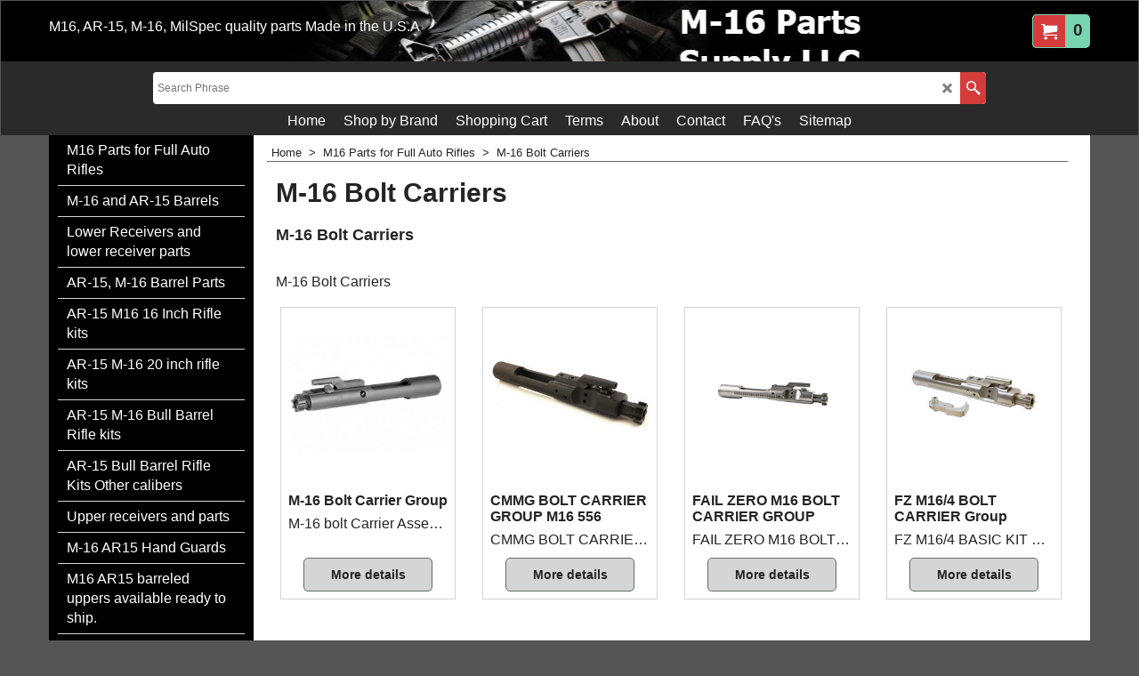

--- FILE ---
content_type: text/html
request_url: https://www.m-16parts.com/contents/en-us/d-34.html
body_size: 487
content:
<ul class="idx1List"><li class="GC28"><a id="idx1D-2" class="idx1" href="../../index.html" title=" Welcome to M-16parts.com  Our parts, AR 15 kits, and Barreled Uppers are constructed using only Mil-spec parts from Shaw®, Wilson Arms®, FN®, and Colt® contractor&#39;s.   We carry rifle parts, complete ar-15 rifle kits, and accessories for the AR-15 and M-16 military rifles."><span>Home </span></a></li><li class="GC28"><a id="idx1D-21" class="idx1" href="brands.html" title=""><span>Shop by Brand</span></a></li><li class="GC28"><a id="idx1D-6" class="idx1" href="basket.html" title=" General purchasing info"><span>Shopping Cart </span></a></li><li class="GC28"><a id="idx1D-5" class="idx1" href="terms.html" title=""><span>Terms</span></a></li><li class="GC28"><a id="idx1D-3" class="idx1" href="about.html" title=""><span>About</span></a></li><li class="GC28"><a id="idx1D-9" class="idx1" href="contactus.html" title=""><span>Contact</span></a></li><li class="GC28"><a id="idx1D44" class="idx1" href="d44.html" title=""><span>FAQ&#39;s</span></a></li><li class="GC28"><a id="idx1D20" class="idx1" href="d20.html" title="Here is the sitemap to http://www.m-16parts.com/visualsitemap.htm and all pages on the site"><span>Sitemap</span></a></li></ul>

--- FILE ---
content_type: text/html
request_url: https://www.m-16parts.com/contents/en-us/d-33.html
body_size: 8511
content:
<ul class="idx2List"><li class="GC32"><a id="idx2D-2" class="idx2" href="../../index.html" title=" Welcome to M-16parts.com  Our parts, AR 15 kits, and Barreled Uppers are constructed using only Mil-spec parts from Shaw®, Wilson Arms®, FN®, and Colt® contractor&#39;s.   We carry rifle parts, complete ar-15 rifle kits, and accessories for the AR-15 and M-16 military rifles."><span>Home </span></a></li><li class="GC32"><a id="idx2D93" class="idx2" href="d93_M16-parts.html" title=""><span>M16 Parts for Full Auto Rifles</span></a><ul><li class="GC34"><a id="idx2SubD94" class="idx2Sub" href="d94_M-16riflekits.html" title="M-16 rifle Kits"><span>M-16 rifle kits</span></a></li><li class="GC34"><a id="idx2SubD95" class="idx2Sub" href="d95_M16-Barrels.html" title=""><span>M16 Barrels</span></a></li><li class="GC34"><a id="idx2SubD97" class="idx2Sub" href="d97_M16-Bolt-Carriers.html" title="M-16 Bolt Carriers"><span>M-16 Bolt Carriers</span></a></li><li class="GC34"><a id="idx2SubD47" class="idx2Sub" href="d47_m-16-parts.html" title=""><span>M-16 lower receiver Parts</span></a></li></ul></li><li class="GC32"><a id="idx2D85" class="idx2" href="d85.html" title=" Welcome to M-16parts.com  Our parts, AR 15 kits, and Barreled Uppers are constructed using only Mil-spec parts from Shaw®, Wilson Arms®, FN®, and Colt® contractor&#39;s.   We carry rifle parts, complete ar-15 rifle kits, and accessories for the AR-15 and M-16 military rifles."><span>M-16 and AR-15 Barrels</span></a><ul><li class="GC34"><a id="idx2SubD123" class="idx2Sub" href="d123.html" title=""><span>10.5 inch M-16 and AR-15 Barrels</span></a></li><li class="GC34"><a id="idx2SubD124" class="idx2Sub" href="d124.html" title=""><span>14.5 inch M-16 and AR-15 Barrels</span></a></li><li class="GC34"><a id="idx2SubD125" class="idx2Sub" href="d125.html" title=""><span>16 inch M-16 and AR-15 Barrels</span></a></li><li class="GC34"><a id="idx2SubD196" class="idx2Sub" href="d196_20-inch-AR15-M16-barrels.html" title=""><span>20 inch AR15 and M16 barrels</span></a></li><li class="GC34"><a id="idx2SubD535" class="idx2Sub" href="d535_7-Inch-Pistol-build-barrels.html" title=""><span>7 Inch Pistol build barrels</span></a></li></ul></li><li class="GC32"><a id="idx2D36" class="idx2" href="d36_ar15lowerreceiver.html" title=""><span>Lower Receivers and lower receiver parts</span></a><ul><li class="GC34"><a id="idx2SubD6" class="idx2Sub" href="d6_lower-receiver-parts.html" title="Lower Receiver parts kits and parts for your stripped lower receiver"><img src="../media/trans.gif" data-echo="../media/lowerkit.jpg" id="ID6" name="ID6" border="0" alt="Lower Receiver parts kits and parts for your stripped lower receiver" title="Lower Receiver parts kits and parts for your stripped lower receiver" width="155" height="162" /><span>Lower receiver parts</span></a></li><li class="GC34"><a id="idx2SubD129" class="idx2Sub" href="d129_M16-AR15-Pistol-grips.html" title=""><img src="../media/trans.gif" data-echo="../media/k_a-2-pistol-grip.jpg" id="ID129" name="ID129" border="0" alt="" title="" width="370" height="370" /><span>M16 AR15 Pistol Grips</span></a></li><li class="GC34"><a id="idx2SubD88" class="idx2Sub" href="d88.html" title=""><span>Lower receiver assembly instructions</span></a></li><li class="GC34"><a id="idx2SubD5" class="idx2Sub" href="d5_Buttstocks.html" title=""><img src="../media/trans.gif" data-echo="../media/standard-a-2-buttstock-assembly.jpg" id="ID5" name="ID5" border="0" alt="" title="" width="328" height="152" /><span>Buttstocks</span></a><ul><li class="GC34"><a id="idx2SubD83" class="idx2Sub" href="d83.html" title=""><span>Telescoping Buttstocks</span></a><ul><li class="GC34"><a id="idx2SubD99" class="idx2Sub" href="d99.html" title=""><span>6 position M-4 buttstock parts</span></a></li></ul></li><li class="GC34"><a id="idx2SubD84" class="idx2Sub" href="d84.html" title=""><span>Fixed position and Post Ban buttstocks</span></a></li><li class="GC34"><a id="idx2SubD361" class="idx2Sub" href="d361_Buttstock-parts-to-include-buffer-tubes,-buffers,-springs.html" title=""><span>Buttstock parts to include buffer tubes, buffers, springs</span></a></li></ul></li></ul></li><li class="GC32"><a id="idx2D12" class="idx2" href="d12_AR-15M-16BarrelParts.html" title=""><span>AR-15, M-16 Barrel Parts</span></a><ul><li class="GC34"><a id="idx2SubD13" class="idx2Sub" href="d13.html" title=""><span>Forged Front Sight towers</span></a></li><li class="GC34"><a id="idx2SubD18" class="idx2Sub" href="d18.html" title=""><span>Flash Hiders and Muzzle brakes</span></a></li><li class="GC34"><a id="idx2SubD10" class="idx2Sub" href="d10_GasBlocks.html" title=""><span>Gas Blocks</span></a></li></ul></li><li class="GC32"><a id="idx2D145" class="idx2" href="d145_16-Inch-Barrel-Rifle-kits.html" title=""><span>AR-15 M16 16 Inch Rifle kits</span></a><ul><li class="GC34"><a id="idx2SubD11" class="idx2Sub" href="d11_16-Carbine-rifle-kit.html" title=""><span>16&quot; AR-15 Carbine Rifle Kit</span></a></li><li class="GC34"><a id="idx2SubD29" class="idx2Sub" href="d29_-AR-15-M-16-Dissipator-Rifle-Kit.html" title=""><span>AR-15 M-16 Dissipator Rifle Kit</span></a></li><li class="GC34"><a id="idx2SubD31" class="idx2Sub" href="d31_-16-Fluted-HBARAR-15-M-16-Rifle-Kit.html" title=""><span>16&quot; Fluted HBAR AR-15 M-16 Rifle Kit</span></a></li><li class="GC34"><a id="idx2SubD39" class="idx2Sub" href="d39_m4riflekit.html" title=""><span>M-4 Military style rifle kit</span></a></li><li class="GC34"><a id="idx2SubD40" class="idx2Sub" href="d40_16_AR-15LawEnforcementrifleKit.html" title=""><span>16&quot; AR-15 Law Enforcement ready rifle Kit</span></a></li><li class="GC34"><a id="idx2SubD89" class="idx2Sub" href="d89_Mil-SpecM-4AR-15Riflekit.html" title=""><span>Mil-Spec M-4 Rifle kit</span></a></li><li class="GC34"><a id="idx2SubD104" class="idx2Sub" href="d104_16_AR-15CarbineRifleKit.html" title=""><span>16&quot; AR-15 Carbine Rifle Kit HBAR 1X7 twist barrel</span></a></li><li class="GC34"><a id="idx2SubD106" class="idx2Sub" href="d106_16-AR-15-Bull-Barrel-Rifle-Kit.html" title="16&quot; AR-15 Bull Barrel Rifle Kit"><img src="../media/trans.gif" data-echo="../media/k_16bullbarrelriflekit3.jpg" id="ID106" name="ID106" border="0" alt="16&quot; AR-15 Bull Barrel Rifle Kit" title="16&quot; AR-15 Bull Barrel Rifle Kit" width="359" height="200" /><span>16&quot; AR-15 Bull Barrel Rifle Kit</span></a></li><li class="GC34"><a id="idx2SubD131" class="idx2Sub" href="d131_68-SPC-rifle-kit.html" title=""><span>16&quot; 6.8 SPCII Bull Barrel Rifle Kit </span></a></li></ul></li><li class="GC32"><a id="idx2D1" class="idx2" href="d1_riflekits.html" title=""><span>AR-15 M-16 20 inch rifle kits </span></a><ul><li class="GC34"><a id="idx2SubD22" class="idx2Sub" href="d22_20-AR-15-rifle-kit.html" title=""><span>20&quot; AR-15 HBAR Rifle Kit</span></a></li><li class="GC34"><a id="idx2SubD132" class="idx2Sub" href="d132.html" title="20&quot; 6.8 SPCII Bull Barrel Rifle Kit"><span>20&quot; 6.8 SPCII Bull Barrel Rifle Kit</span></a></li><li class="GC34"><a id="idx2SubD134" class="idx2Sub" href="d134_20_6.5_Grendel_Bull_Barrel_Rifle_Kit.html" title=""><span>20&quot; 6.5 Grendel Bull Barrel Rifle Kit</span></a></li><li class="GC34"><a id="idx2SubD107" class="idx2Sub" href="d107_20_AR-15BullBarrelRifleKit.html" title=""><span>20&quot; AR-15 Bull Barrel Rifle Kit</span></a></li></ul></li><li class="GC32"><a id="idx2D146" class="idx2" href="d146_AR-15_M-16_Bull_Barrel_Rifle_kits.html" title=""><span>AR-15 M-16 Bull Barrel Rifle kits</span></a><ul><li class="GC34"><a id="idx2SubD109" class="idx2Sub" href="d109.html" title=""><span>24&quot; AR-15 Bull Barrel Rifle Kit</span></a></li><li class="GC34"><a id="idx2SubD133" class="idx2Sub" href="d133.html" title=""><span>24&quot; 6.8 SPCII Bull Barrel Rifle kit</span></a></li></ul></li><li class="GC32"><a id="idx2D105" class="idx2" href="d105_AR-15BullBarrelRifleKits.html" title=""><span>AR-15 Bull Barrel Rifle Kits Other calibers</span></a></li><li class="GC32"><a id="idx2D7" class="idx2" href="d7_M16-AR15-Upper-Receivers.html" title=""><span>Upper receivers and parts</span></a><ul><li class="GC34"><a id="idx2SubD360" class="idx2Sub" href="d360_M16-AR15-Upper-Receivers.html" title=""><span>M16 / AR15 bolt carriers bolts and parts</span></a></li><li class="GC34"><a id="idx2SubD526" class="idx2Sub" href="d526_Upper-Receiver-Parts-and-pieces.html" title=""><span>Upper Receiver Parts and pieces</span></a><ul><li class="GC34"><a id="idx2SubD530" class="idx2Sub" href="d530_Charging-Handles-and-latches.html" title=""><span>Charging Handles and latches</span></a></li></ul></li><li class="GC34"><a id="idx2SubD17" class="idx2Sub" href="d17_M-16-AR-15-flip-up-Rear-sights.html" title=""><span>M-16 and AR-15 flip up Rear sights and Front Sights</span></a></li></ul></li><li class="GC32"><a id="idx2D4" class="idx2" href="d4_Handguards.html" title=""><span>M-16 AR15 Hand Guards</span></a><ul><li class="GC34"><a id="idx2SubD126" class="idx2Sub" href="d126.html" title=""><span>Handguards No rails</span></a></li><li class="GC34"><a id="idx2SubD127" class="idx2Sub" href="d127.html" title=""><span>M-16 and AR-15 Rail Handguards</span></a></li><li class="GC34"><a id="idx2SubD128" class="idx2Sub" href="d128_verticalgrips.html" title=""><span>Vertical Foregrips</span></a></li></ul></li><li class="GC32"><a id="idx2D527" class="idx2" href="d527_M16-AR15-barreled-uppers.html" title=""><span>M16 AR15 barreled uppers available ready to ship.</span></a></li><li class="GC32"><a id="idx2D2" class="idx2" href="d2.html" title=""><span>AR-15 Barreled Uppers</span></a><ul><li class="GC34"><a id="idx2SubD15" class="idx2Sub" href="d15.html" title=""><span>16&quot; CAR Barreled Upper</span></a></li><li class="GC34"><a id="idx2SubD16" class="idx2Sub" href="d16.html" title=""><span>20&quot; standard AR-15 rifle</span></a></li><li class="GC34"><a id="idx2SubD25" class="idx2Sub" href="d25_Dissipator.html" title=""><span>Dissipator barreled upper</span></a></li><li class="GC34"><a id="idx2SubD34" class="idx2Sub" href="d34.html" title=""><span>16&quot; Light Weight Tactical fluted Barreled Upper</span></a></li><li class="GC34"><a id="idx2SubD38" class="idx2Sub" href="d38.html" title=""><span>M-4 Barreled Upper</span></a></li><li class="GC34"><a id="idx2SubD87" class="idx2Sub" href="d87.html" title=""><span>M-4 Carbine with most Mil-Specs</span></a></li><li class="GC34"><a id="idx2SubD103" class="idx2Sub" href="d103.html" title=""><span>16&quot; AR-15 Carbine HBAR Barreled Upper Complete Assy</span></a></li></ul></li><li class="GC32"><a id="idx2D46" class="idx2" href="d46_80-percent.html" title=""><span>80 percent lower receiver for AR-15 and AR-10 type rifles.</span></a></li><li class="GC32"><a id="idx2D81" class="idx2" href="d81_-80-percent-lower.html" title=" AR-15 80 percent lower receiver and jig set."><span>AR-15 80 percent lower receiver and jig set.</span></a></li><li class="GC32"><a id="idx2D68" class="idx2" href="d68_-lower-receiver-jig-set.html" title="80 percent Lower Receiver jig set"><span>80 percent Lower receiver Jig Set</span></a></li><li class="GC32"><a id="idx2D130" class="idx2" href="d130_-80-percent-1911-frame.html" title="1911 Frame 80 percent complete"><span>1911 Frame 80 percent complete</span></a></li><li class="GC32"><a id="idx2D9" class="idx2" href="d9.html" title=""><span>Tools</span></a><ul><li class="GC34"><a id="idx2SubD512" class="idx2Sub" href="d512_Wheeler.html" title=""><span>Wheeler</span></a></li><li class="GC34"><a id="idx2SubD227" class="idx2Sub" href="d227_A-Zoom.html" title=""><span>A-Zoom</span></a></li></ul></li><li class="GC32"><a id="idx2D28" class="idx2" href="d28.html" title=""><span>Sale items</span></a></li><li class="GC32"><a id="idx2D532" class="idx2" href="d532_Scopes-and-Mounts.html" title=""><span>Scopes and Mounts</span></a><ul><li class="GC34"><a id="idx2SubD293" class="idx2Sub" href="d293_EOTech.html" title=""><span>EOTech</span></a></li><li class="GC34"><a id="idx2SubD511" class="idx2Sub" href="d511_Weaver.html" title=""><span>Weaver</span></a></li><li class="GC34"><a id="idx2SubD483" class="idx2Sub" href="d483_Tasco.html" title=""><span>Tasco</span></a></li><li class="GC34"><a id="idx2SubD455" class="idx2Sub" href="d455_Simmons.html" title=""><span>Simmons</span></a></li><li class="GC34"><a id="idx2SubD257" class="idx2Sub" href="d257_Burris.html" title=""><span>Burris</span></a></li><li class="GC34"><a id="idx2SubD254" class="idx2Sub" href="d254_BSA-Optics.html" title=""><span>BSA Optics</span></a></li><li class="GC34"><a id="idx2SubD509" class="idx2Sub" href="d509_Warne-Scope-Mounts.html" title=""><span>Warne Scope Mounts</span></a></li><li class="GC34"><a id="idx2SubD271" class="idx2Sub" href="d271_C-More-Systems.html" title=""><span>C-More Systems</span></a></li><li class="GC34"><a id="idx2SubD369" class="idx2Sub" href="d369_LUCID-OPTICS.html" title=""><span>LUCID OPTICS</span></a></li><li class="GC34"><a id="idx2SubD432" class="idx2Sub" href="d432_Redfield.html" title=""><span>Redfield</span></a></li><li class="GC34"><a id="idx2SubD354" class="idx2Sub" href="d354_Konus.html" title=""><span>Konus</span></a></li><li class="GC34"><a id="idx2SubD259" class="idx2Sub" href="d259_Bushnell.html" title=""><span>Bushnell</span></a></li><li class="GC34"><a id="idx2SubD204" class="idx2Sub" href="d204_ARMS-Inc.html" title=""><span>A.R.M.S Inc.</span></a></li><li class="GC34"><a id="idx2SubD496" class="idx2Sub" href="d496_Ultra-Dot.html" title=""><span>Ultra Dot</span></a></li><li class="GC34"><a id="idx2SubD222" class="idx2Sub" href="d222_Armasight.html" title=""><span>Armasight</span></a></li><li class="GC34"><a id="idx2SubD331" class="idx2Sub" href="d331_Holosun-Technologies.html" title=""><span>Holosun Technologies</span></a></li><li class="GC34"><a id="idx2SubD309" class="idx2Sub" href="d309_GG_G,-Inc..html" title=""><span>GG&amp;G, Inc.</span></a></li><li class="GC34"><a id="idx2SubD233" class="idx2Sub" href="d233_Barrett.html" title=""><span>Barrett</span></a></li></ul></li><li class="GC32"><a id="idx2D533" class="idx2" href="d533_Rifle-Cases-and-Gun-Bags.html" title=""><span>Rifle Cases and Gun Bags</span></a><ul><li class="GC34"><a id="idx2SubD214" class="idx2Sub" href="d214_Allen.html" title=""><span>Allen</span></a></li><li class="GC34"><a id="idx2SubD499" class="idx2Sub" href="d499_Uncle-Mike%27s.html" title=""><span>Uncle Mike&#39;s</span></a></li><li class="GC34"><a id="idx2SubD290" class="idx2Sub" href="d290_Drago-Gear.html" title=""><span>Drago Gear</span></a></li><li class="GC34"><a id="idx2SubD417" class="idx2Sub" href="d417_Plano.html" title=""><span>Plano</span></a></li><li class="GC34"><a id="idx2SubD456" class="idx2Sub" href="d456_SKB-Sports.html" title=""><span>SKB Sports</span></a></li><li class="GC34"><a id="idx2SubD413" class="idx2Sub" href="d413_Pelican-Storm-Cases.html" title=""><span>Pelican Storm Cases</span></a></li><li class="GC34"><a id="idx2SubD320" class="idx2Sub" href="d320_Haley-Strategic-Partners.html" title=""><span>Haley Strategic Partners</span></a></li></ul></li><li class="GC32"><a id="idx2D188" class="idx2" href="d188_Magazines.html" title=""><span>Magazines</span></a><ul><li class="GC34"><a id="idx2SubD189" class="idx2Sub" href="d189_Magpul-Magazines.html" title=""><span>Magpul Magazines</span></a></li></ul></li><li class="GC32"><a id="idx2D21" class="idx2" href="d21_links.html" title=""><span>Links to other AR 15 M 16 rifle sites</span></a><ul><li class="GC34"><a id="idx2SubD118" class="idx2Sub" href="d118_May-05-2012.html" title=""><span>M-16 rifle parts news and articles for May 05 2012</span></a></li><li class="GC34"><a id="idx2SubD135" class="idx2Sub" href="d135.html" title=""><span>M-16 Parts News and Info 2015</span></a></li><li class="GC34"><a id="idx2SubD120" class="idx2Sub" href="d120_October-01-2012.html" title=""><span>M-16 parts articles for October 01 2012</span></a></li><li class="GC34"><a id="idx2SubD48" class="idx2Sub" href="d48.html" title="Here is the sitemap to http://www.m-16parts.com/visualsitemap.htm and all pages on the site"><span>M-16 AR-15 Rifle parts news</span></a><ul><li class="GC34"><a id="idx2SubD74" class="idx2Sub" href="d74.html" title=""><span>M-16 AR-15 Rifle parts news May 01</span></a></li><li class="GC34"><a id="idx2SubD73" class="idx2Sub" href="d73.html" title=""><span>M-16 AR-15 Rifle parts news May 02</span></a></li><li class="GC34"><a id="idx2SubD72" class="idx2Sub" href="d72.html" title=""><span>M-16 AR-15 Rifle parts news May 03</span></a></li><li class="GC34"><a id="idx2SubD70" class="idx2Sub" href="d70.html" title=""><span>M-16 AR-15 Rifle 80% parts news</span></a></li><li class="GC34"><a id="idx2SubD71" class="idx2Sub" href="d71.html" title=""><span>M-16 AR-15 Rifle parts news May 04</span></a></li><li class="GC34"><a id="idx2SubD67" class="idx2Sub" href="d67.html" title=""><span>M-16 AR-15 Rifle parts news May 05</span></a></li><li class="GC34"><a id="idx2SubD66" class="idx2Sub" href="d66.html" title=""><span>M-16 AR-15 Rifle parts news May 06</span></a></li><li class="GC34"><a id="idx2SubD65" class="idx2Sub" href="d65.html" title=""><span>M-16 AR-15 Rifle parts news April 02</span></a></li><li class="GC34"><a id="idx2SubD64" class="idx2Sub" href="d64.html" title=""><span>M-16 AR-15 Rifle parts news April 01</span></a></li><li class="GC34"><a id="idx2SubD91" class="idx2Sub" href="d91_M-16-parts-news-may-10.html" title=""><span>M-16 AR-15 Rifle parts news May 10</span></a></li><li class="GC34"><a id="idx2SubD100" class="idx2Sub" href="d100.html" title=""><span>M-16 parts news and articles April 03</span></a></li><li class="GC34"><a id="idx2SubD101" class="idx2Sub" href="d101.html" title=""><span>M-16 parts news and articles April 04</span></a></li><li class="GC34"><a id="idx2SubD111" class="idx2Sub" href="d111.html" title=""><span>M-16 parts news and articles April 10</span></a></li><li class="GC34"><a id="idx2SubD114" class="idx2Sub" href="d114.html" title=""><span>M-16 rifle parts news and articles April 11</span></a></li><li class="GC34"><a id="idx2SubD115" class="idx2Sub" href="d115.html" title=""><span>M-16 rifle parts news and articles April 14</span></a></li><li class="GC34"><a id="idx2SubD116" class="idx2Sub" href="d116.html" title=""><span>M-16 rifle parts news and articles April 15</span></a></li></ul></li><li class="GC34"><a id="idx2SubD75" class="idx2Sub" href="d75.html" title=""><span>M-16 AR-15 Rifle parts news May 08</span></a></li><li class="GC34"><a id="idx2SubD76" class="idx2Sub" href="d76.html" title=""><span>M-16 AR-15 lower receiver 80% parts news</span></a></li><li class="GC34"><a id="idx2SubD77" class="idx2Sub" href="d77.html" title=""><span>M-16 AR-15 Rifle parts news May 07</span></a></li><li class="GC34"><a id="idx2SubD78" class="idx2Sub" href="d78.html" title=""><span>M-16 AR-15 Rifle parts news May 06</span></a></li><li class="GC34"><a id="idx2SubD79" class="idx2Sub" href="d79.html" title=""><span>M-16 AR-15 Rifle parts news May 05</span></a></li><li class="GC34"><a id="idx2SubD80" class="idx2Sub" href="d80.html" title=""><span>M-16 AR-15 Rifle parts news May 04</span></a></li><li class="GC34"><a id="idx2SubD98" class="idx2Sub" href="d98.html" title=""><span>M-16 AR-15 Rifle parts news March 01, 2011</span></a></li><li class="GC34"><a id="idx2SubD63" class="idx2Sub" href="d63.html" title=""><span>M-16 AR-15 Rifle parts news March 14</span></a></li><li class="GC34"><a id="idx2SubD62" class="idx2Sub" href="d62.html" title=""><span>M-16 AR-15 Rifle parts news March 13</span></a></li><li class="GC34"><a id="idx2SubD61" class="idx2Sub" href="d61.html" title=""><span>M-16 AR-15 Rifle parts news March 12</span></a></li><li class="GC34"><a id="idx2SubD60" class="idx2Sub" href="d60.html" title=""><span>M-16 Rifle parts news March10</span></a></li><li class="GC34"><a id="idx2SubD58" class="idx2Sub" href="d58.html" title=""><span>M-16 Rifle parts news March 09</span></a></li><li class="GC34"><a id="idx2SubD56" class="idx2Sub" href="d56.html" title=""><span>M-16 Rifle parts news March 08</span></a></li><li class="GC34"><a id="idx2SubD54" class="idx2Sub" href="d54.html" title=""><span>M-16 Rifle parts news March 07</span></a></li><li class="GC34"><a id="idx2SubD53" class="idx2Sub" href="d53.html" title=""><span>M-16 Rifle parts news March 06</span></a></li><li class="GC34"><a id="idx2SubD52" class="idx2Sub" href="d52.html" title=""><span>M-16 Rifle parts news March 05</span></a></li><li class="GC34"><a id="idx2SubD50" class="idx2Sub" href="d50.html" title=""><span>M-16 Rifle parts news March 02</span></a></li><li class="GC34"><a id="idx2SubD49" class="idx2Sub" href="d49.html" title=""><span>M-16 Rifle parts news March</span></a></li><li class="GC34"><a id="idx2SubD27" class="idx2Sub" href="d27.html" title="AR-15 M-16 rifle information and history"><img src="../media/trans.gif" data-echo="../media/k_rifle20la.jpg" id="ID27" name="ID27" border="0" alt="AR-15 M-16 rifle information and history" title="AR-15 M-16 rifle information and history" width="200" height="50" /><span>AR-15 M-16 rifle information </span></a></li><li class="GC34"><a id="idx2SubD147" class="idx2Sub" href="d147_M-16-parts_July,2016.html" title=""><span>M-16 parts July,2016</span></a><ul><li class="GC34"><a id="idx2SubD148" class="idx2Sub" href="d148_M-16_parts_July,01_2016.html" title=""><span>M-16 parts July,01 2016</span></a></li><li class="GC34"><a id="idx2SubD149" class="idx2Sub" href="d149_M-16_parts_July,12_2016.html" title=""><span>M-16 parts July,12 2016</span></a></li><li class="GC34"><a id="idx2SubD150" class="idx2Sub" href="d150_M-16_parts_July,25_2016.html" title=""><span>M-16 parts July,25 2016</span></a></li><li class="GC34"><a id="idx2SubD151" class="idx2Sub" href="d151_M-16_parts_July,31_2016.html" title=""><span>M-16 parts July,31 2016</span></a></li></ul></li><li class="GC34"><a id="idx2SubD152" class="idx2Sub" href="d152_M-16_parts_August_2016.html" title=""><span>M-16 parts August 2016</span></a><ul><li class="GC34"><a id="idx2SubD153" class="idx2Sub" href="d153_M-16_parts_August_01,_2016.html" title=""><span>M-16 parts August 01, 2016</span></a></li><li class="GC34"><a id="idx2SubD154" class="idx2Sub" href="d154_M-16_parts_August_10,_2016.html" title=""><span>M-16 parts August 10, 2016</span></a></li><li class="GC34"><a id="idx2SubD155" class="idx2Sub" href="d155_M-16_parts_August_20,_2016.html" title=""><span>M-16 parts August 20, 2016</span></a></li><li class="GC34"><a id="idx2SubD156" class="idx2Sub" href="d156_M-16_parts_August_31,_2016.html" title=""><span>M-16 parts August 31, 2016</span></a></li></ul></li><li class="GC34"><a id="idx2SubD157" class="idx2Sub" href="d157_M-16_parts_September_2016.html" title=""><span>M-16 parts September 2016</span></a><ul><li class="GC34"><a id="idx2SubD158" class="idx2Sub" href="d158_M-16_parts_September_05,_2016.html" title=""><span>M-16 parts September 05, 2016</span></a></li><li class="GC34"><a id="idx2SubD159" class="idx2Sub" href="d159_M-16_parts_September_10,_2016.html" title=""><span>M-16 parts September 10, 2016</span></a></li><li class="GC34"><a id="idx2SubD160" class="idx2Sub" href="d160_M-16_parts_September_20,_2016.html" title=""><span>M-16 parts September 20, 2016</span></a></li><li class="GC34"><a id="idx2SubD161" class="idx2Sub" href="d161_M-16_parts_September_30,_2016.html" title=""><span>M-16 parts September 30, 2016</span></a></li></ul></li><li class="GC34"><a id="idx2SubD162" class="idx2Sub" href="d162_M-16_parts_October,_2016.html" title=""><span>M-16 parts October, 2016</span></a><ul><li class="GC34"><a id="idx2SubD163" class="idx2Sub" href="d163_M-16_parts_October_05,_2016.html" title=""><span>M-16 parts October 05, 2016</span></a></li><li class="GC34"><a id="idx2SubD164" class="idx2Sub" href="d164_M-16_parts_October_10,_2016.html" title=""><span>M-16 parts October 10, 2016</span></a></li><li class="GC34"><a id="idx2SubD165" class="idx2Sub" href="d165_M-16_parts_October_20,_2016.html" title=""><span>M-16 parts October 20, 2016</span></a></li><li class="GC34"><a id="idx2SubD166" class="idx2Sub" href="d166_M-16_parts_October_30,_2016.html" title=""><span>M-16 parts October 30, 2016</span></a></li><li class="GC34"><a id="idx2SubD167" class="idx2Sub" href="d167_M-16_parts_October_31,_2016.html" title=""><span>M-16 parts October 31, 2016</span></a></li></ul></li><li class="GC34"><a id="idx2SubD168" class="idx2Sub" href="d168_M-16_parts_November,_2016.html" title=""><span>M-16 parts November, 2016</span></a><ul><li class="GC34"><a id="idx2SubD169" class="idx2Sub" href="d169_M-16_parts_November_1,_2016.html" title=""><span>M-16 parts November 1, 2016</span></a></li><li class="GC34"><a id="idx2SubD170" class="idx2Sub" href="d170_M-16_parts_November_10,_2016.html" title=""><span>M-16 parts November 10, 2016</span></a></li><li class="GC34"><a id="idx2SubD171" class="idx2Sub" href="d171_M-16_parts_November_25,_2016.html" title=""><span>M-16 parts November 25, 2016</span></a></li><li class="GC34"><a id="idx2SubD172" class="idx2Sub" href="d172_M-16_parts_November_31,_2016.html" title=""><span>M-16 parts November 31, 2016</span></a></li></ul></li><li class="GC34"><a id="idx2SubD173" class="idx2Sub" href="d173_M-16-parts-December-01-2016.html" title=""><span>M-16 parts December 01, 2016</span></a><ul><li class="GC34"><a id="idx2SubD174" class="idx2Sub" href="d174_M-16_parts_December_05,_2016.html" title=""><span>M-16 parts December 05, 2016</span></a></li><li class="GC34"><a id="idx2SubD175" class="idx2Sub" href="d175_M-16-parts-December-10-2016.html" title=""><span>M-16 parts December 10, 2016</span></a></li><li class="GC34"><a id="idx2SubD176" class="idx2Sub" href="d176_M-16_parts_December_20,_2016.html" title=""><span>M-16 parts December 20, 2016</span></a></li><li class="GC34"><a id="idx2SubD177" class="idx2Sub" href="d177_M16-parts-December-25-2016.html" title=""><span>M-16 parts December 25, 2016</span></a></li><li class="GC34"><a id="idx2SubD178" class="idx2Sub" href="d178_M16-parts-December-31-2016.html" title=""><span>M-16 parts December 31, 2016</span></a></li></ul></li><li class="GC34"><a id="idx2SubD180" class="idx2Sub" href="d180_-M-16-Rifle-Parts-January-2017.html" title=""><span>M-16 Rifle Parts January 2017</span></a><ul><li class="GC34"><a id="idx2SubD192" class="idx2Sub" href="d192_M-16-parts-January-2-2017.html" title=""><span>M-16 parts January 2, 2017</span></a></li><li class="GC34"><a id="idx2SubD193" class="idx2Sub" href="d193_-M-16-parts-January-8,-2017.html" title=""><span>M-16 parts January 8, 2017</span></a></li><li class="GC34"><a id="idx2SubD194" class="idx2Sub" href="d194_M-16-parts-January-12,-2017.html" title=""><span>M-16 parts January 12, 2017</span></a></li></ul></li><li class="GC34"><a id="idx2SubD197" class="idx2Sub" href="d197_M-16-Rifle-Parts-October-2017.html" title=""><span>M-16 Rifle Parts October 2017</span></a></li><li class="GC34"><a id="idx2SubD198" class="idx2Sub" href="d198_M-16-Rifle-Parts-November-2017.html" title=""><span>M-16-Rifle-Parts-November-2017</span></a></li><li class="GC34"><a id="idx2SubD199" class="idx2Sub" href="d199_M-16-Rifle-Parts-May-2018.html" title=""><span>M-16-Rifle-Parts-May-2018</span></a></li></ul></li><li class="GC32"><a id="idx2D92" class="idx2" href="d92.html" title=""><span>M16A1 Comic book / DA Form 750</span></a><ul><li class="GC34"><a id="idx2SubD136" class="idx2Sub" href="d136.html" title=""><span>M16A1 Comic book / DA Form 750 Page 2</span></a></li><li class="GC34"><a id="idx2SubD137" class="idx2Sub" href="d137.html" title=""><span>M16A1 Comic book / DA Form 750 Page 3</span></a></li><li class="GC34"><a id="idx2SubD138" class="idx2Sub" href="d138.html" title=""><span>M16A1 Comic book / DA Form 750 Page 4</span></a></li><li class="GC34"><a id="idx2SubD139" class="idx2Sub" href="d139.html" title=""><span>M16A1 Comic book / DA Form 750 Page 5</span></a></li><li class="GC34"><a id="idx2SubD140" class="idx2Sub" href="d140.html" title=""><span>M16A1 Comic book / DA Form 750 Page 6</span></a></li><li class="GC34"><a id="idx2SubD141" class="idx2Sub" href="d141.html" title=""><span>M16A1 Comic book / DA Form 750 Page 7</span></a></li><li class="GC34"><a id="idx2SubD142" class="idx2Sub" href="d142.html" title=""><span>M16A1 Comic book / DA Form 750 Page 8</span></a></li></ul></li><li class="GC32"><a id="idx2D181" class="idx2" href="d181_Military_Manuals_For_the_AR-15_and_M-16_Rifle.html" title=""><span>Military Manuals For the AR-15 and M-16 Rifle</span></a><ul><li class="GC34"><a id="idx2SubD41" class="idx2Sub" href="d41.html" title=""><span>Marine Marksmanship manual</span></a></li><li class="GC34"><a id="idx2SubD42" class="idx2Sub" href="d42.html" title=""><span>The Army and Air Force M-16A2 and M-4 technical Manual</span></a></li><li class="GC34"><a id="idx2SubD187" class="idx2Sub" href="d187_USMC-M16-Maintenance-Manual.html" title=""><span>USMC M16 Maintenance Manual</span></a></li></ul></li><li class="GC32"><a id="idx2D35" class="idx2" href="d35_Links-page.html" title=""><span>Links to other AR 15 M 16 rifle sites</span></a></li><li class="GC32"><a id="idx2D200" class="idx2" href="d200_2-Monkey-Trading.html" title=""><span>2 Monkey Trading</span></a></li><li class="GC32"><a id="idx2D207" class="idx2" href="d207_Adaptive-Tactical.html" title=""><span>Adaptive Tactical</span></a></li><li class="GC32"><a id="idx2D210" class="idx2" href="d210_Advanced-Technology.html" title=""><span>Advanced Technology</span></a></li><li class="GC32"><a id="idx2D212" class="idx2" href="d212_Agency-Arms.html" title=""><span>Agency Arms</span></a></li><li class="GC32"><a id="idx2D211" class="idx2" href="d211_Advantage-Arms.html" title=""><span>Advantage Arms</span></a></li><li class="GC32"><a id="idx2D213" class="idx2" href="d213_ALG-Defense.html" title=""><span>ALG Defense</span></a></li><li class="GC32"><a id="idx2D215" class="idx2" href="d215_American-Defense-Mfg..html" title=""><span>American Defense Mfg.</span></a></li><li class="GC32"><a id="idx2D217" class="idx2" href="d217_Ammunition-Storage-Components.html" title=""><span>Ammunition Storage Components</span></a></li><li class="GC32"><a id="idx2D216" class="idx2" href="d216_AmeriGlo.html" title=""><span>AmeriGlo</span></a></li><li class="GC32"><a id="idx2D208" class="idx2" href="d208_ADCO.html" title=""><span>ADCO</span></a></li><li class="GC32"><a id="idx2D209" class="idx2" href="d209_Advanced-Armament-Corp.html" title=""><span>Advanced Armament Corp</span></a></li><li class="GC32"><a id="idx2D223" class="idx2" href="d223_Armscor.html" title=""><span>Armscor</span></a></li><li class="GC32"><a id="idx2D201" class="idx2" href="d201_2A-Armament.html" title=""><span>2A Armament</span></a></li><li class="GC32"><a id="idx2D219" class="idx2" href="d219_Apex-Tactical-Specialties.html" title=""><span>Apex Tactical Specialties</span></a></li><li class="GC32"><a id="idx2D221" class="idx2" href="d221_Armalite.html" title=""><span>Armalite</span></a></li><li class="GC32"><a id="idx2D224" class="idx2" href="d224_Arsenal,-Inc..html" title=""><span>Arsenal, Inc.</span></a></li><li class="GC32"><a id="idx2D218" class="idx2" href="d218_Angstadt-Arms.html" title=""><span>Angstadt Arms</span></a></li><li class="GC32"><a id="idx2D226" class="idx2" href="d226_Auto-Ordnance.html" title=""><span>Auto Ordnance</span></a></li><li class="GC32"><a id="idx2D228" class="idx2" href="d228_B_T.html" title=""><span>B&amp;T</span></a></li><li class="GC32"><a id="idx2D231" class="idx2" href="d231_Badger.html" title=""><span>Badger</span></a></li><li class="GC32"><a id="idx2D232" class="idx2" href="d232_Ballistic-Advantage.html" title=""><span>Ballistic Advantage</span></a></li><li class="GC32"><a id="idx2D234" class="idx2" href="d234_Bastion.html" title=""><span>Bastion</span></a></li><li class="GC32"><a id="idx2D230" class="idx2" href="d230_Backup-Tactical.html" title=""><span>Backup Tactical</span></a></li><li class="GC32"><a id="idx2D235" class="idx2" href="d235_Battenfeld.html" title=""><span>Battenfeld</span></a></li><li class="GC32"><a id="idx2D229" class="idx2" href="d229_B5-Systems.html" title=""><span>B5 Systems</span></a></li><li class="GC32"><a id="idx2D239" class="idx2" href="d239_Bianchi.html" title=""><span>Bianchi</span></a></li><li class="GC32"><a id="idx2D240" class="idx2" href="d240_Billet-Rifle-Systems.html" title=""><span>Billet Rifle Systems</span></a></li><li class="GC32"><a id="idx2D236" class="idx2" href="d236_Battle-Arms-Development,-Inc..html" title=""><span>Battle Arms Development, Inc.</span></a></li><li class="GC32"><a id="idx2D242" class="idx2" href="d242_Black-Point-Tactical.html" title=""><span>Black Point Tactical</span></a></li><li class="GC32"><a id="idx2D244" class="idx2" href="d244_Black-Spider-LLC.html" title=""><span>Black Spider LLC</span></a></li><li class="GC32"><a id="idx2D245" class="idx2" href="d245_BLACKHAWK!.html" title=""><span>BLACKHAWK</span></a></li><li class="GC32"><a id="idx2D243" class="idx2" href="d243_Black-Rain-Ordnance.html" title=""><span>Black Rain Ordnance</span></a></li><li class="GC32"><a id="idx2D246" class="idx2" href="d246_Blue-Force-Gear.html" title=""><span>Blue Force Gear</span></a></li><li class="GC32"><a id="idx2D247" class="idx2" href="d247_Bond-Arms.html" title=""><span>Bond Arms</span></a></li><li class="GC32"><a id="idx2D248" class="idx2" href="d248_Bootleg.html" title=""><span>Bootleg</span></a></li><li class="GC32"><a id="idx2D250" class="idx2" href="d250_Bravo-Company.html" title=""><span>Bravo Company</span></a></li><li class="GC32"><a id="idx2D253" class="idx2" href="d253_Browning.html" title=""><span>Browning</span></a></li><li class="GC32"><a id="idx2D256" class="idx2" href="d256_Bulldog-Cases.html" title=""><span>Bulldog Cases</span></a></li><li class="GC32"><a id="idx2D258" class="idx2" href="d258_Bushmaster.html" title=""><span>Bushmaster</span></a></li><li class="GC32"><a id="idx2D203" class="idx2" href="d203_Peltor.html" title=""><span>Peltor</span></a></li><li class="GC32"><a id="idx2D262" class="idx2" href="d262_Caldwell.html" title=""><span>Caldwell</span></a></li><li class="GC32"><a id="idx2D263" class="idx2" href="d263_Centurion-Arms.html" title=""><span>Centurion Arms</span></a></li><li class="GC32"><a id="idx2D264" class="idx2" href="d264_Century-Arms.html" title=""><span>Century Arms</span></a></li><li class="GC32"><a id="idx2D261" class="idx2" href="d261_CAA.html" title=""><span>CAA</span></a></li><li class="GC32"><a id="idx2D525" class="idx2" href="d525_LBE-Unlimited2.html" title=""><span>LBE Unlimited2</span></a></li><li class="GC32"><a id="idx2D182" class="idx2" href="d182_Sampson-Handguards.html" title=""><span>Samson Handguards and parts</span></a></li><li class="GC32"><a id="idx2D267" class="idx2" href="d267_Chip-McCormick.html" title=""><span>Chip McCormick</span></a></li><li class="GC32"><a id="idx2D268" class="idx2" href="d268_CMC-Products.html" title=""><span>CMC Products</span></a></li><li class="GC32"><a id="idx2D269" class="idx2" href="d269_CMC-Triggers-Corp.html" title=""><span>CMC Triggers Corp</span></a></li><li class="GC32"><a id="idx2D274" class="idx2" href="d274_Colt%27s-Manufacturing.html" title=""><span>Colt&#39;s Manufacturing</span></a></li><li class="GC32"><a id="idx2D276" class="idx2" href="d276_Crimson-Trace-Corporation.html" title=""><span>Crimson Trace Corporation</span></a></li><li class="GC32"><a id="idx2D281" class="idx2" href="d281_Daniel-Defense.html" title=""><span>Daniel Defense</span></a></li><li class="GC32"><a id="idx2D286" class="idx2" href="d286_Diamondhead-USA,-Inc..html" title=""><span>Diamondhead USA, Inc.</span></a></li><li class="GC32"><a id="idx2D288" class="idx2" href="d288_Doublestar-Corp..html" title=""><span>Doublestar Corp.</span></a></li><li class="GC32"><a id="idx2D291" class="idx2" href="d291_Elftmann-Tactical.html" title=""><span>Elftmann Tactical</span></a></li><li class="GC32"><a id="idx2D292" class="idx2" href="d292_Elite-Tactical-Systems-Group.html" title=""><span>Elite Tactical Systems Group</span></a></li><li class="GC32"><a id="idx2D294" class="idx2" href="d294_Ergo-Grip.html" title=""><span>Ergo Grip</span></a></li><li class="GC32"><a id="idx2D295" class="idx2" href="d295_European-American-Armory.html" title=""><span>European American Armory</span></a></li><li class="GC32"><a id="idx2D296" class="idx2" href="d296_FAB-Defense.html" title=""><span>FAB Defense</span></a></li><li class="GC32"><a id="idx2D297" class="idx2" href="d297_FailZero.html" title=""><span>FailZero</span></a></li><li class="GC32"><a id="idx2D298" class="idx2" href="d298_Fime-Group.html" title=""><span>Fime Group</span></a></li><li class="GC32"><a id="idx2D302" class="idx2" href="d302_FN-America.html" title=""><span>FN America</span></a></li><li class="GC32"><a id="idx2D303" class="idx2" href="d303_Fobus.html" title=""><span>Fobus</span></a></li><li class="GC32"><a id="idx2D304" class="idx2" href="d304_Fortis-Manufacturing,-Inc..html" title=""><span>Fortis Manufacturing, Inc.</span></a></li><li class="GC32"><a id="idx2D307" class="idx2" href="d307_Geissele-Automatics.html" title=""><span>Geissele Automatics</span></a></li><li class="GC32"><a id="idx2D310" class="idx2" href="d310_Ghost-Inc..html" title=""><span>Ghost Inc.</span></a></li><li class="GC32"><a id="idx2D313" class="idx2" href="d313_G-Outdoors,-Inc..html" title=""><span>G-Outdoors, Inc.</span></a></li><li class="GC32"><a id="idx2D314" class="idx2" href="d314_Griffin-Armament.html" title=""><span>Griffin Armament</span></a></li><li class="GC32"><a id="idx2D315" class="idx2" href="d315_Grip-Pod.html" title=""><span>Grip Pod</span></a></li><li class="GC32"><a id="idx2D317" class="idx2" href="d317_GunMate.html" title=""><span>GunMate</span></a></li><li class="GC32"><a id="idx2D319" class="idx2" href="d319_GunVault.html" title=""><span>GunVault</span></a></li><li class="GC32"><a id="idx2D321" class="idx2" href="d321_Harris-Engineering.html" title=""><span>Harris Engineering</span></a></li><li class="GC32"><a id="idx2D324" class="idx2" href="d324_Hera-USA.html" title=""><span>Hera USA</span></a></li><li class="GC32"><a id="idx2D325" class="idx2" href="d325_HEXMAG.html" title=""><span>HEXMAG</span></a></li><li class="GC32"><a id="idx2D327" class="idx2" href="d327_Hi-Viz.html" title=""><span>Hi-Viz</span></a></li><li class="GC32"><a id="idx2D328" class="idx2" href="d328_HK.html" title=""><span>HK</span></a></li><li class="GC32"><a id="idx2D330" class="idx2" href="d330_Hogue-Grips.html" title=""><span>Hogue Grips</span></a></li><li class="GC32"><a id="idx2D333" class="idx2" href="d333_Hornady.html" title=""><span>Hornady</span></a></li><li class="GC32"><a id="idx2D334" class="idx2" href="d334_Howard-Leight.html" title=""><span>Howard Leight</span></a></li><li class="GC32"><a id="idx2D339" class="idx2" href="d339_INFORCE.html" title=""><span>INFORCE</span></a></li><li class="GC32"><a id="idx2D340" class="idx2" href="d340_IWI-US,-Inc.html" title=""><span>IWI US, Inc</span></a></li><li class="GC32"><a id="idx2D343" class="idx2" href="d343_KE-Arms.html" title=""><span>KE Arms</span></a></li><li class="GC32"><a id="idx2D347" class="idx2" href="d347_Kestrel.html" title=""><span>Kestrel</span></a></li><li class="GC32"><a id="idx2D350" class="idx2" href="d350_Kinetic-Development-Group,-LLC.html" title=""><span>Kinetic Development Group, LLC</span></a></li><li class="GC32"><a id="idx2D352" class="idx2" href="d352_Knights-Armament-Company.html" title=""><span>Knights Armament Company</span></a></li><li class="GC32"><a id="idx2D353" class="idx2" href="d353_KNS-Precision,-Inc..html" title=""><span>KNS Precision, Inc.</span></a></li><li class="GC32"><a id="idx2D355" class="idx2" href="d355_KRISS-USA,-Inc.html" title=""><span>KRISS USA, Inc</span></a></li><li class="GC32"><a id="idx2D356" class="idx2" href="d356_Lancer.html" title=""><span>Lancer</span></a></li><li class="GC32"><a id="idx2D357" class="idx2" href="d357_LanTac-USA-LLC.html" title=""><span>LanTac USA LLC</span></a></li><li class="GC32"><a id="idx2D358" class="idx2" href="d358_Laserlyte.html" title=""><span>Laserlyte</span></a></li><li class="GC32"><a id="idx2D359" class="idx2" href="d359_LaserMax.html" title=""><span>LaserMax</span></a></li><li class="GC32"><a id="idx2D363" class="idx2" href="d363_Leapers,-Inc.---UTG.html" title=""><span>Leapers, Inc. - UTG</span></a></li><li class="GC32"><a id="idx2D366" class="idx2" href="d366_Limbsaver.html" title=""><span>Limbsaver</span></a></li><li class="GC32"><a id="idx2D370" class="idx2" href="d370_Luth-AR.html" title=""><span>Luth-AR</span></a></li><li class="GC32"><a id="idx2D371" class="idx2" href="d371_LWRC.html" title=""><span>LWRC</span></a></li><li class="GC32"><a id="idx2D372" class="idx2" href="d372_Lyman.html" title=""><span>Lyman</span></a></li><li class="GC32"><a id="idx2D374" class="idx2" href="d374_Maglula-ltd..html" title=""><span>Maglula ltd.</span></a></li><li class="GC32"><a id="idx2D375" class="idx2" href="d375_Magnum-Research.html" title=""><span>Magnum Research</span></a></li><li class="GC32"><a id="idx2D376" class="idx2" href="d376_Magpul-Industries.html" title=""><span>Magpul Industries</span></a></li><li class="GC32"><a id="idx2D377" class="idx2" href="d377_Magpump.html" title=""><span>Magpump</span></a></li><li class="GC32"><a id="idx2D379" class="idx2" href="d379_Manta.html" title=""><span>Manta</span></a></li><li class="GC32"><a id="idx2D380" class="idx2" href="d380_Marlin.html" title=""><span>Marlin</span></a></li><li class="GC32"><a id="idx2D382" class="idx2" href="d382_MasterPiece-Arms.html" title=""><span>MasterPiece Arms</span></a></li><li class="GC32"><a id="idx2D383" class="idx2" href="d383_Matech.html" title=""><span>Matech</span></a></li><li class="GC32"><a id="idx2D384" class="idx2" href="d384_Maxim-Defense-Industries.html" title=""><span>Maxim Defense Industries</span></a></li><li class="GC32"><a id="idx2D385" class="idx2" href="d385_Maxpedition.html" title=""><span>Maxpedition</span></a></li><li class="GC32"><a id="idx2D388" class="idx2" href="d388_Meprolight.html" title=""><span>Meprolight</span></a></li><li class="GC32"><a id="idx2D389" class="idx2" href="d389_Mesa-Tactical.html" title=""><span>Mesa Tactical</span></a></li><li class="GC32"><a id="idx2D391" class="idx2" href="d391_MGW-Armory.html" title=""><span>MGW Armory</span></a></li><li class="GC32"><a id="idx2D191" class="idx2" href="d191_-Midwest-Industries-Inc.html" title=""><span>Midwest Industries Inc.</span></a></li><li class="GC32"><a id="idx2D393" class="idx2" href="d393_Mission-First-Tactical.html" title=""><span>Mission First Tactical</span></a></li><li class="GC32"><a id="idx2D395" class="idx2" href="d395_Mossberg.html" title=""><span>Mossberg</span></a></li><li class="GC32"><a id="idx2D397" class="idx2" href="d397_NCSTAR.html" title=""><span>NCSTAR</span></a></li><li class="GC32"><a id="idx2D398" class="idx2" href="d398_Nemo-Arms.html" title=""><span>Nemo Arms</span></a></li><li class="GC32"><a id="idx2D403" class="idx2" href="d403_Noveske.html" title=""><span>Noveske</span></a></li><li class="GC32"><a id="idx2D405" class="idx2" href="d405_OKAY-Industries,-Inc..html" title=""><span>OKAY Industries, Inc.</span></a></li><li class="GC32"><a id="idx2D408" class="idx2" href="d408_Pachmayr.html" title=""><span>Pachmayr</span></a></li><li class="GC32"><a id="idx2D409" class="idx2" href="d409_Patriot-Ordnance-Factory.html" title=""><span>Patriot Ordnance Factory</span></a></li><li class="GC32"><a id="idx2D410" class="idx2" href="d410_Pearce-Grip.html" title=""><span>Pearce Grip</span></a></li><li class="GC32"><a id="idx2D412" class="idx2" href="d412_Pelican.html" title=""><span>Pelican</span></a></li><li class="GC32"><a id="idx2D414" class="idx2" href="d414_Phase-5-Weapon-Systems.html" title=""><span>Phase 5 Weapon Systems</span></a></li><li class="GC32"><a id="idx2D419" class="idx2" href="d419_Powder-River-Precision.html" title=""><span>Powder River Precision</span></a></li><li class="GC32"><a id="idx2D420" class="idx2" href="d420_Primary-Weapons-Systems.html" title=""><span>Primary Weapons Systems</span></a></li><li class="GC32"><a id="idx2D421" class="idx2" href="d421_ProMag.html" title=""><span>ProMag</span></a></li><li class="GC32"><a id="idx2D424" class="idx2" href="d424_PS-Products.html" title=""><span>PS Products</span></a></li><li class="GC32"><a id="idx2D425" class="idx2" href="d425_PTR-Industries.html" title=""><span>PTR Industries</span></a></li><li class="GC32"><a id="idx2D426" class="idx2" href="d426_Radian-Weapons.html" title=""><span>Radian Weapons</span></a></li><li class="GC32"><a id="idx2D427" class="idx2" href="d427_Radians.html" title=""><span>Radians</span></a></li><li class="GC32"><a id="idx2D428" class="idx2" href="d428_Radical-Firearms.html" title=""><span>Radical Firearms</span></a></li><li class="GC32"><a id="idx2D431" class="idx2" href="d431_RCBS.html" title=""><span>RCBS</span></a></li><li class="GC32"><a id="idx2D433" class="idx2" href="d433_Remington.html" title=""><span>Remington</span></a></li><li class="GC32"><a id="idx2D435" class="idx2" href="d435_Rosco-Manufacturing.html" title=""><span>Rosco Manufacturing</span></a></li><li class="GC32"><a id="idx2D436" class="idx2" href="d436_Ruger.html" title=""><span>Ruger</span></a></li><li class="GC32"><a id="idx2D440" class="idx2" href="d440_S3F-Solutions.html" title=""><span>S3F Solutions</span></a></li><li class="GC32"><a id="idx2D443" class="idx2" href="d443_Samson-Manufacturing-Corp..html" title=""><span>Samson Manufacturing Corp.</span></a></li><li class="GC32"><a id="idx2D446" class="idx2" href="d446_SB-Tactical.html" title=""><span>SB Tactical</span></a></li><li class="GC32"><a id="idx2D448" class="idx2" href="d448_Seekins-Precision.html" title=""><span>Seekins Precision</span></a></li><li class="GC32"><a id="idx2D450" class="idx2" href="d450_SGM-Tactical.html" title=""><span>SGM Tactical</span></a></li><li class="GC32"><a id="idx2D458" class="idx2" href="d458_Smith-_-Wesson.html" title=""><span>Smith &amp; Wesson</span></a></li><li class="GC32"><a id="idx2D461" class="idx2" href="d461_Spike%27s-Tactical.html" title=""><span>Spike&#39;s Tactical</span></a></li><li class="GC32"><a id="idx2D465" class="idx2" href="d465_Stag-Arms-LLC.html" title=""><span>Stag Arms LLC</span></a></li><li class="GC32"><a id="idx2D467" class="idx2" href="d467_Steyr-Arms.html" title=""><span>Steyr Arms</span></a></li><li class="GC32"><a id="idx2D469" class="idx2" href="d469_StormLake-Barrels.html" title=""><span>StormLake Barrels</span></a></li><li class="GC32"><a id="idx2D471" class="idx2" href="d471_Surefire.html" title=""><span>Surefire</span></a></li><li class="GC32"><a id="idx2D473" class="idx2" href="d473_TacStar.html" title=""><span>TacStar</span></a></li><li class="GC32"><a id="idx2D474" class="idx2" href="d474_Tactical-Innovations.html" title=""><span>Tactical Innovations</span></a></li><li class="GC32"><a id="idx2D475" class="idx2" href="d475_Tactical-Solutions.html" title=""><span>Tactical Solutions</span></a></li><li class="GC32"><a id="idx2D476" class="idx2" href="d476_Tagua.html" title=""><span>Tagua</span></a></li><li class="GC32"><a id="idx2D478" class="idx2" href="d478_TangoDown.html" title=""><span>TangoDown</span></a></li><li class="GC32"><a id="idx2D480" class="idx2" href="d480_Tapco,-Inc..html" title=""><span>Tapco, Inc.</span></a></li><li class="GC32"><a id="idx2D481" class="idx2" href="d481_Taran-Tactical-Innovation.html" title=""><span>Taran Tactical Innovation</span></a></li><li class="GC32"><a id="idx2D486" class="idx2" href="d486_Techna-Clip.html" title=""><span>Techna Clip</span></a></li><li class="GC32"><a id="idx2D488" class="idx2" href="d488_Thompson-Center-Arms.html" title=""><span>Thompson Center Arms</span></a></li><li class="GC32"><a id="idx2D489" class="idx2" href="d489_Tikka.html" title=""><span>Tikka</span></a></li><li class="GC32"><a id="idx2D490" class="idx2" href="d490_Timney-Triggers.html" title=""><span>Timney Triggers</span></a></li><li class="GC32"><a id="idx2D493" class="idx2" href="d493_Troy.html" title=""><span>Troy</span></a></li><li class="GC32"><a id="idx2D501" class="idx2" href="d501_US-PeaceKeeper.html" title=""><span>US PeaceKeeper</span></a></li><li class="GC32"><a id="idx2D503" class="idx2" href="d503_UTAS.html" title=""><span>UTAS</span></a></li><li class="GC32"><a id="idx2D507" class="idx2" href="d507_VLTOR.html" title=""><span>VLTOR</span></a></li><li class="GC32"><a id="idx2D508" class="idx2" href="d508_Walther.html" title=""><span>Walther</span></a></li><li class="GC32"><a id="idx2D513" class="idx2" href="d513_Wilson-Combat.html" title=""><span>Wilson Combat</span></a></li><li class="GC32"><a id="idx2D515" class="idx2" href="d515_Winchester-Repeating-Arms.html" title=""><span>Winchester Repeating Arms</span></a></li><li class="GC32"><a id="idx2D518" class="idx2" href="d518_WMD-Guns.html" title=""><span>WMD Guns</span></a></li><li class="GC32"><a id="idx2D520" class="idx2" href="d520_XS-Sights.html" title=""><span>XS Sights</span></a></li><li class="GC32"><a id="idx2D521" class="idx2" href="d521_Yankee-Hill-Machine-Co.html" title=""><span>Yankee Hill Machine Co</span></a></li><li class="GC32"><a id="idx2D523" class="idx2" href="d523_ZEV-Technologies.html" title=""><span>ZEV Technologies</span></a></li><li class="GC32"><a id="idx2D183" class="idx2" href="d183_CMMG.html" title=""><span>CMMG</span></a></li><li class="GC32"><a id="idx2D184" class="idx2" href="d184_Knives-and-Tools.html" title=""><span>Knives and Tools</span></a><ul><li class="GC34"><a id="idx2SubD185" class="idx2Sub" href="d185_KABAR.html" title=""><span>KA-BAR</span></a></li><li class="GC34"><a id="idx2SubD275" class="idx2Sub" href="d275_Columbia-River-Knife-_-Tool.html" title=""><span>Columbia River Knife &amp; Tool</span></a></li><li class="GC34"><a id="idx2SubD205" class="idx2Sub" href="d205_AccuSharp.html" title=""><span>AccuSharp</span></a></li><li class="GC34"><a id="idx2SubD273" class="idx2Sub" href="d273_Cold-Steel.html" title=""><span>Cold Steel</span></a></li></ul></li><li class="GC32"><a id="idx2D190" class="idx2" href="d190_ProMag.html" title=""><span>ProMag</span></a></li><li class="GC32"><a id="idx2D186" class="idx2" href="d186_Troy-Industries.html" title=""><span>Troy Industries</span></a></li><li class="GC32"><a id="idx2D529" class="idx2" href="d529_Cleaning-Supplies-and-lubes.html" title=""><span>Cleaning Supplies and lubes</span></a><ul><li class="GC34"><a id="idx2SubD460" class="idx2Sub" href="d460_Southern-Bloomer.html" title=""><span>Southern Bloomer</span></a></li><li class="GC34"><a id="idx2SubD457" class="idx2Sub" href="d457_Slip-2000.html" title=""><span>Slip 2000</span></a></li><li class="GC34"><a id="idx2SubD451" class="idx2Sub" href="d451_Shooter%27s-Choice.html" title=""><span>Shooter&#39;s Choice</span></a></li><li class="GC34"><a id="idx2SubD407" class="idx2Sub" href="d407_Outers.html" title=""><span>Outers</span></a></li><li class="GC34"><a id="idx2SubD406" class="idx2Sub" href="d406_Otis-Technology.html" title=""><span>Otis Technology</span></a></li><li class="GC34"><a id="idx2SubD422" class="idx2Sub" href="d422_Pro-Shot-Products.html" title=""><span>Pro-Shot Products</span></a></li><li class="GC34"><a id="idx2SubD368" class="idx2Sub" href="d368_Lucas-Oil-Products,-Inc..html" title=""><span>Lucas Oil Products, Inc.</span></a></li><li class="GC34"><a id="idx2SubD351" class="idx2Sub" href="d351_Kleen-Bore.html" title=""><span>Kleen-Bore</span></a></li><li class="GC34"><a id="idx2SubD305" class="idx2Sub" href="d305_FrogLube.html" title=""><span>FrogLube</span></a></li><li class="GC34"><a id="idx2SubD241" class="idx2Sub" href="d241_Birchwood-Casey.html" title=""><span>Birchwood Casey</span></a></li><li class="GC34"><a id="idx2SubD252" class="idx2Sub" href="d252_Breakthrough-Clean-Technologies.html" title=""><span>Breakthrough Clean Technologies</span></a></li><li class="GC34"><a id="idx2SubD249" class="idx2Sub" href="d249_BoreSnake.html" title=""><span>BoreSnake</span></a></li><li class="GC34"><a id="idx2SubD251" class="idx2Sub" href="d251_BreakFree.html" title=""><span>BreakFree</span></a></li><li class="GC34"><a id="idx2SubD332" class="idx2Sub" href="d332_Hoppe%27s.html" title=" Welcome to M-16parts.com  Our parts, AR 15 kits, and Barreled Uppers are constructed using only Mil-spec parts from Shaw®, Wilson Arms®, FN®, and Colt® contractor&#39;s.   We carry rifle parts, complete ar-15 rifle kits, and accessories for the AR-15 and M-16 military rifles."><img src="../media/trans.gif" data-echo="../media/k_marksman rifle.jpg" id="ID332" name="ID332" border="0" alt=" Welcome to M-16parts.com  Our parts, AR 15 kits, and Barreled Uppers are constructed using only Mil-spec parts from Shaw®, Wilson Arms®, FN®, and Colt® contractor&#39;s.   We carry rifle parts, complete ar-15 rifle kits, and accessories for the AR-15 and M-16 military rifles." title=" Welcome to M-16parts.com  Our parts, AR 15 kits, and Barreled Uppers are constructed using only Mil-spec parts from Shaw®, Wilson Arms®, FN®, and Colt® contractor&#39;s.   We carry rifle parts, complete ar-15 rifle kits, and accessories for the AR-15 and M-16 military rifles." width="200" height="63" /><span>Hoppe&#39;s</span></a></li><li class="GC34"><a id="idx2SubD491" class="idx2Sub" href="d491_Tipton.html" title=""><span>Tipton</span></a></li><li class="GC34"><a id="idx2SubD396" class="idx2Sub" href="d396_M-PRO-7.html" title=""><span>M-PRO 7</span></a></li><li class="GC34"><a id="idx2SubD279" class="idx2Sub" href="d279_DAC.html" title=""><span>DAC</span></a></li></ul></li></ul>

--- FILE ---
content_type: text/html
request_url: https://www.m-16parts.com/contents/grey.html
body_size: 7597
content:
<html xmlns:sf>
<head >
<meta http-equiv=Content-Type content="text/html; charset=utf-8">
<meta name="robots" content="noindex,nofollow,noarchive,nosnippet" />
<script type="text/javascript">
var tf=parent.tf,core=tf.core;
var d=document;function dw(s){d.write(s);}
tf.$(tf.content).trigger('grey.loading');
var ship,_loc=null,zip='';
dw('<scr'+'ipt type="text/javascript" src="'+tf.wm.url('cntyList.js','-',1)+'"></sc'+'ript>');
var addressFormatHTML;
dw('<scr'+'ipt type="text/javascript" src="'+tf.wm.url('contactus_address.js',tf.lmd['contactus'],1)+'"><'+'/sc'+'ript>');
var langDir=tf.wm.path(unescape(tf.location));
var CS=[];
CS['basket']=[
'basket',
'version=6.00',
'sfver="ShopFactory Gold 14.6.0 Build 20310/8AC42FF23A62A4D2EDA8BCB033DC4C05"',
'promo=""',
'round=core.nfmt.roundTotalTable[tf.shopCurrency.iso]',
'ship_total=$_.shipPrice(tf.ship_obj)',
'weight=overall("weight")',
'tax_noshiptax=$_.chk_tax_noshiptax',
'tax_ship=$_.chk_tax_ship',
'tax_total=$_.chk_total_tax',
'disc_novoucher=$_.chk_disc_novoucher',
'quantity=overall("quantity")',
'purchase=total()',
'pmsurcharge=overall("pmsurcharge")',
'pmsurchargetax=overall("pmsurchargetax")',
'extotal=total("exc")',
'intotal=total("inc")',
'total=$_.chk_total'
];
CS['shop']=[
'shop',
,
'name="M-16 Parts Supply"',
'html_lang=tf.lang',
'host=tf.wm.hostbaseurl',
'symbol=tf.currentCurrency.abbrev',
'decimal=nfmt.delim()',
'scurrency=tf.shopCurrency.getSignedID()',
'sprecision=tf.shopCurrency.decimal_places',
'ccurrency=tf.currentCurrency.iso',
'cprecision=tf.currentCurrency.decimal_places',
'crate=parseFloat(tf.currentCurrency.multiplier/tf.shopCurrency.multiplier)',
'sfid="No reginfo;381b1440"',
'term=langDir+"terms.html"',
'weightUnit="oz"',
'discounts_secure="1,0.000,/43C1F017E2D796754E3FDCFD5049EBC8"',
'tax_secure="/609893A250711022387845E9D9C1F31A"',
'deduct_local_tax="1"',
'checkout_url=langDir+"basket.html"',
'thankyou_url=langDir+"thankyou.html"',
'unsuccessful_url=langDir+"unsuccessful.html"',
'sessid=tf.wm._rnd',
'terms_email_url=langDir+"terms_email.html"',
'terms_emailtext_url=langDir+"terms_email.txt"',
'terms_required="1"',
'terms_title="Terms"',
'defaultHTMLFile="index.html"',
'articleNumSeparator=""',
'terms_for_returning_products_type="-1"',
'terms_for_returning_products_title=""',
'terms_for_returning_products_email_url=""',
'terms_for_returning_products_emailtext_url=""',
'privacy_title="Privacy"',
'privacy_url=""',
'confirm_email_url=langDir+"confirm_email.html"',
'contact_title="Contact"',
'contact_url=langDir+"contactus.html"'
];
CS['item']=[
'item',
'prodid=id',
'quantity=quantity',
'title=title',
'information=information',
'price=price',
'weight=weight()',
'itemNo=getItemNo()',
'taxes=taxes',
'useDec=useDec',
'esd=esd',
'prdc=prdc',
'page=unescape(purl)',
'img=unescape(pimg)',
'stotal=calc("cgi")',
'department=$_.department.replace(/\&gt\;/g,">")',
'category=$_.category',
'producttype=$_.producttype',
'requestquote=requestQuote',
'requestsample=requestSample',
'product_secure=sig(true)'
];
CS['freeitem']=[
'freeitem',
'prodid=id',
'quantity=quantity',
'title=title',
'price=price',
'weight=weight()',
'itemNo=itemNo'
];
CS['disc']=[
'disc',
'type=type',
'value=value',
'timelimit=tlim'
];
CS['gdisc']=[
'gdisc',
'value=value'
];
CS['option']=[
'option',
'field=name',
'chid=choiceId()',
'display=title',
'required=type',
'choice=choice()',
'price=price()',
'weight=weight()',
'optid=optId()',
'combine=combine'
];
CS['tax']=[
'tax',
'taxid=id',
'amount=cache',
'taxName=taxName',
'code=code',
'percentage=perc',
'incTax=incTax',
'isexempt=exempt',
'exemptNo=exNo'
];
CS['shiptax']=[
'shiptax',
'taxid=id',
'amount=cache',
'taxName=taxName',
'code=code',
'percentage=perc',
'incTax=incTax',
'isexempt=exempt',
'exemptNo=exNo'
];
CS['ship']=[
'shipinfo',
'type=type()',
'rcode=core.region',
'mcode=core.method',
'region=core.Basket.ship.rgnName',
'regionCodes=core.Basket.ship.rgnCodes',
'method=core.Basket.ship.mthName',
'zip=tf.shipping.zip',
'tax=tax()',
'ADSA="1"',
'packages=packages'
];
CS['sDetails']=[
'shipdetails',
'chargeType=chargeType',
'handling=handling',
'minCharge=minCharge',
'rateType=rateType',
'perBox=perBox',
'costPerWU=costPerWU',
'maxWeightPerBox=maxWght',
'sig=sig'
];
CS['merchant']=[
'merchant',
'Country="USFL014"',
'EmailOrders="sales@m-16parts.com"',
'merchantHTML=window.addressFormatHTML',
'ContactName="Terry Weisflog"',
'CompanyName="M16 parts supply LLC"',
'CompanyAddress="P.O. box 607311"',
'Suburb=""',
'City="Orlando"',
'County="Dixie"',
'State="Florida"',
'Zip="32860"',
'Phone="321-356-8570"',
'Fax=""',
'EmailContact="sales@m-16parts.com"',
'PhoneOrder="321-356-8570"',
'FaxOrder=""',
'CompanyNumberLabel="Company number"',
'CompanyNumber=""',
'TaxNumberLabel="Tax number"',
'TaxNumber="390768528"',
'Custom1Name="Custom 1"',
'Custom1Content=""',
'Custom2Name="Custom 2"',
'Custom2Content=""'
];
CS['reseller']=[
'reseller',
'mid=tf.getARMID("mid",true)',
'rid=core.ResellerID?core.ResellerID:tf.getARMID("rid",true)',
'rpwd=core.ResellerPasswd',
'aid=tf.getARMID("aid",true)'
];
CS['fieldnames']=[
'fieldnames',
'fields="Order,FieldName,KeyName,FieldType,DataType,DropdownType,BoxWidth,BoxLines,MaxLength,DefaultAnswer,NumberOfAnswers,UserDeletable,Required,ProvidedByCustomer,RadioTypeFlag,CheckboxTypeFlag"'
];
CS['field']=['field', 'value='];
CS['customer']=['custdetails'];
CS['payment']=['payment'];
CS['paymentfilter']=['paymentfilter'];
CS['pmethod']=['method', 'typename=name', 'typecode=code'];
CS['pservice']=[
'service',
'ID=[0]',
'Name=[1]',
'MID=[2]',
'Password=[3]',
'URL=[4]',
'PGP=[5]',
'Extra1=[6]',
'Extra2=[7]',
'ServiceID=[8]',
'PServType=[9]'
];
CS['colors']=[
'colors',
'bg=document.bgColor',
'link="#0000FF"',
'alink="#0000FF"',
'vlink=document.vlinkColor',
'special="#FF0303"',
'classViewbasketHeader=core.getCssText(".GC5")',
'classBody=core.getCssText(".GC22")',
'classContentBody=core.getCssText("body.ContentBody").replace(/\%26/g,"%2526")',
'classCheckout=core.getCssText(".GC13")',
'classStepsClr1=core.getCssText(".GC13")',
'classStepsClr2=core.getCssText(tf.$(\'#Content\').attr(\'class\').replace(/.*?(GC\\d+).*/,\'.$1\')).replace(/.*background-color:(.*?);.*/,\'$1\')',
'classBackgroundImg=core.getCssText("body").replace(/\%26/g,"%2526")',
'GC15=core.getCssText(".GC15")',
'GC41=core.getCssText(".GC41")'
];
CS['texts']=[
'LD',
'step1=$_.LD_SHOPPING_CART',
'step2=$_.LD_SECURE_CHECKOUT',
'step3=$_.LD_REVIEWANDSENDORDER',
'steps_version=3.00'
];
CS['order']=[
'order',
'format="Text_V8"',
'delim="~"',
'min="0.000000"',
'max="10000.000000"',
'email_field="confirm_email"',
'attach="1"',
'integrateOrderTracking="1"',
];
CS['services']=[
'services'
];
CS['services/service']=[
'service',
'name=name'
];
CS['services/service/property']=[
'property',
'name=name',
'value=value'
];
function crCGIFlds(id, arr, obj)
{
var aref=new Array();
for (var i=0;i<arr.length;i++) aref[i]=Code.code('field', arr[i]);
return Code.code(id, obj, aref);
}
function prepare4post(arr){
function _cde(arr, type, obj, aref, noTagIfTheseAttribsBlank) {
if (arr) arr[arr.length] = Code.code(type, obj, aref, noTagIfTheseAttribsBlank);
else return Code.code(type, obj, aref)
}
var bsk = core.Basket;
if (bsk.items.cnt()<=0) return;
if (!arr) arr=new Array();
_cde(null, 'basket', bsk, arr);
var itm = bsk.items.start();
while (itm!=null) {
var a=new Array();
for (var i=0, o=itm.options;i<o.cnt();i++) _cde(a, 'option', o.get(i), null, {choice:true});
_cde(a, 'disc',bsk.disc.get(itm.id));
if (core.ResellerID!='') {
var gd=bsk.gdisc.getById(itm.prdc);
if (!gd) gd=bsk.gdisc.getById('ALL_OTHERS');
if (gd)	_cde(a, 'gdisc',gd);
}
if(itm.prdc)itm.prdc=itm.prdc.replace('%%P','');
_cde(arr, 'item', itm, a);
if (!isNaN(itm.prdc)) itm.prdc+='%%P';
itm = bsk.items.next();
}
var itm = bsk.fbsk.items.start();
while (itm!=null) {
_cde(arr, 'freeitem', itm);
itm = bsk.fbsk.items.next();
}
for (var i=0, tl=bsk.tax._tax;i<tl.cnt();i++) _cde(arr, 'tax', tl.get(i));
for (var i=0, tl=core.STax._tax;i<tl.cnt();i++) _cde(arr, 'shiptax', tl.get(i));
if(tf.conf) {
_cde(arr, 'fieldnames');
var tmp,pa=[];
tmp=tf.conf.custInfo();for(i in tmp)arr[arr.length]=tmp[i];
tmp=tf.conf.payMethod();for(i in tmp)pa[pa.length]=tmp[i];
}
var aServices = [ {}
];
var a1=new Array();
for (var i=1;i<aServices.length;i++) {
var a2=new Array(),oService=aServices[i];
if(oService.property.length){
for(var j=0;j<oService.property.length;j++){
_cde(a2, 'services/service/property', oService.property[j]);
}
}
else _cde(a2, 'services/service/property', oService.property);
_cde(a1, 'services/service', oService, a2);
}
_cde(arr, 'services', null, a1);
if(typeof(ship)=='undefined'||!ship)tf.conf.greySettings();
_cde(arr, 'payment', this, pa);
arr.push('<paymentfilter>'+tf.escapeForXML(tf.core.pmKey.replace(/\(/g,'&#40;').replace(/\)/g,'&#41;').replace(/,/g,'&#44;'))+'</paymentfilter>');
_cde(arr, 'ship', ship, new Array(_cde(null, 'sDetails', ship.cLink)));
_cde(arr, 'merchant', bsk);
_cde(arr, 'disc', bsk.shDisc());
_cde(arr, 'reseller');
_cde(arr, 'shop', this);
_cde(arr, 'order');
_cde(arr, 'colors');
_cde(arr, 'texts', tf.LD);
var sCde=_cde(null, 'basket', bsk, arr);
if(!tf.isIE8)sCde=sCde.replace(/%/g,'%25').replace(/&/g,'%26').replace(/"/g,'%22').replace(/</g,'%3c').replace(/>/g,'%3e');
return sCde;
}
function xml(codes)
{
this.code = xmlCode;
this._cd  = codes||new Array();
return this;
}
var _inv = new Array();
_inv['&'] = '%26amp;';
_inv['"'] = '&quot;'
_inv['\''] = '&#39;'
_inv['>'] = '&gt;'
_inv['<'] = '&lt;'
function xmlCode(str, $_, aref, noTagIfTheseAttribsBlank)
{
function _append(s){
if(s==''||s.charAt(0)=='[')s='$_'+s;
else if(s.indexOf('escape')==0)s="escape($_."+s.replace(/^.+\(([^\)]+)\)/,"$1")+")";
else if(s.indexOf('unescape')==0)s="unescape($_."+s.replace(/^.+\(([^\)]+)\)/,"$1")+")";
else if(s.indexOf('.')==-1)s='$_.'+s;
return s;
}
function _esc(s) {
if (typeof(s) != 'string') return s;
for (var j in _inv) if (s.indexOf(j)!=-1) {
eval('var re=/'+j+'/g');
s=s.replace(re,_inv[j]);
}
return smart_unescape(s);
}
var nfmt = core.nfmt;
var arr=this._cd[str];
if (!arr) {
var end = str.indexOf('>');
if (end == -1) end = str.length;
str = str.substring(str.indexOf('<')+1,end);
arr = str.split(' ');
}
var ret=new Array(),doTag=true;
for (var i in arr) {
var tmp = arr[i].split('='),val=(arr[i].indexOf('=')!=-1)?arr[i].substr(arr[i].indexOf('=')+1):null;
if (val==null) ret[i]=arr[i];
else if (val.charAt(0)=='"')
ret[i]=tmp[0]+'="'+_esc(val.substring(1,val.length-1))+'"';
else {
var s=eval(_append(val));
if(noTagIfTheseAttribsBlank && noTagIfTheseAttribsBlank[tmp[0]] != null && !s){doTag=false;break;}
if (s==null)s='';
else s = _esc(s);
ret[i]=tmp[0]+'="'+s+'"'
}
}
if(doTag){
str = '<'+ret.join(' ');
str+=(aref)?'>\n'+aref.join('')+'</'+ret[0]+'>':'/>\n';
}
else str='';
return str;
}
var Code=new xml(CS);
function cnty()
{
this._rs	= new Array();
this.reg	= cyReg;
this.filter	= cyFlt;
return this;
}
function cyReg(cs,m)
{
if (cs==null) {		// Returns cnty codes list as string
var s=new Array();
for (i in this._rs) if (i&&this._rs[i]==1) s[s.length]=i;
return s;
}
var s = cs.split(',');
var rs = this._rs;
if (!m) m=1;
for (var i=0; i<s.length; i++) {
var c=s[i];
if (c=='01') {
var allcodes='';
for (var j=0; j<_loc['All'].length; j+=2) {if (_loc['All'][j].substr(0,1)!='0') allcodes+=','+_loc['All'][j];}
this.reg(allcodes.substr(1)); continue;
}
var l=c.length; if(l>6)l=6;
for (var j=l; j>2; j-=2) this.reg(c.substring(0, l-2),2);
if (rs[c]==null||rs[c]==2) rs[c]=m;
}
}
function cyFlt(arr)
{
for (var i=0; i<arr.length; i+=2)
if (arr[i].charAt(0)!='-' && this._rs[arr[i]]==null) arr[i]='-'+arr[i];
}
//----------------------------------------------------------------------
function reg_meth(mid, rid, mc, ct, rt, rg, hg, pb, mw, cpwu, zipStr, sig)
{
this.rid	= rid;
this.mid	= mid;
this.chargeType	= ct;
this.handling	= hg;
this.minCharge	= parseFloat(mc);
this.rateType	= parseFloat(rt);
this.perBox	= parseFloat(pb);
this.costPerWU	= parseFloat(cpwu);
this.maxWght	= parseFloat(mw);
this.rg		= new core.dynObj('range');
this.zip	= zipStr.split(',');
this.sig	= sig;
var zip = this.zip;
for (var i=0; i<zip.length; i++) zip[zip[i]] = '';
if (rg==null) rg = '';
var rg_a  = rg.toString().split(';');
for (var i=0; i<rg_a.length; i++) {
if (rg_a[i] == '') continue;
var t = this.rg.empty();
t.init(rg_a[i]);
this.rg.add(t);
}
this.incl	= rmIncl;
this.getData	= rmGetData;
}
function rmIncl(code)
{
for (var i=0; i<this.code.length; i++) if (this.code[i] == code) return i;
return -1;
}
function rmGetData(key)
{
var rg = this.rg.start();
if (rg=='') return '';
var cnt = this.rg.cnt();
for (var i=0; i<cnt; i++) {
if (rg=='') continue;
var vl = rg.getData(key);
if (vl != '') return vl;
rg = this.rg.next();
}
return this.rg.get(cnt-1).data
}
function shipping(cnty_obj, tt, tv)
{
this.method = new core.dynObj('keyval');
this.region = new core.dynObj('keyval');
this.cnty   = cnty_obj;
this._ttype = tt;
this._tval  = tv;
this.links  = new Array();
this.forAllProds = {};
this.useZip  = true;
this.type    = shType;
this.add     = shAdd;
this.addRegn = shAddR;
this.addMeth = shAddM;
this.link    = shLink;
this.listM   = shListM;
this.tax     = shTax;
this.cost    = shCost;
this.calc    = shCalc;
this.reset   = shReset;
this.cLink   = new reg_meth('','',0,0,0,'',0,0,0,0,'','');
this.clone   = shClone;
}
function shClone(o,lvl,o2){
if(isNaN(lvl))lvl=0;else if(lvl>10)return;
lvl++;
var oThis=(o2?o2:this);
for (var i in o){
if(typeof(o[i])=='object')
if(!isNaN(o[i].length)){oThis[i]=[];shClone(o[i],lvl,oThis[i]);}
else oThis[i]=new shClone(o[i],lvl);
else
oThis[i]=o[i];
}
}
function shReset(){this._tax=0;}
function shType(type, price)
{
if (type==null||type=='') type=this._shpType;
if (price!=null) this.price = isNaN(price)?0:parseFloat(price);
this._shpType = type;
return type;
}
function shAdd(dyn, id, name, code)
{
var t = dyn.empty(id);
t.init(id, name, code);
dyn.add(t);
}
function shAddR(rid, name, code)
{
this.add(this.region, rid, name, code);
}
function shAddM(id, name)
{
this.add(this.method, id, name);
}
function shLink(mid, rid, mc, ct, rt, rg, hg, pb, mw, cpwu,sig)
{
var regn = this.region.get(rid);
if (regn==''||this.method.get(mid)=='') return;
this.links[this.links.length] = new reg_meth(mid,rid,mc,ct,rt,rg,hg,pb,mw,cpwu,regn.str,sig);
this.cnty.reg(regn.str);
}
function shListM(code, bsk)
{
var ret = new Array();
var unq = new Array();
var lk = this.links;
if (code.length>4) code=code.substring(0,4);
else if (code == '') return ret;
var usemeth = bsk.shipMeths();
for (var i=0; i<lk.length; i++) {
if (lk[i].zip[code] == null) continue;
var mid = lk[i].mid;
if (unq[mid]) continue;
if (usemeth[mid]) {
ret.push(mid);
ret.push(this.method.get(mid).val());
}
unq[mid] = '';
}
return ret;
}
function shTax(shPrc,exTaxPrc, inc,exShPrc,uadd)
{
return 0;
}
function shCost(exTaxPrc, weight, quantity, code, mid)
{
if (this.type()==0) return 0;
var lk  = this.links;
var tot = 0;
if (code.length>4) code=code.substring(0,4);
for (var i=0; i<lk.length; i++)
if (lk[i].mid == mid && lk[i].zip[code]!=null) break;
if (lk[i]==null) return -1;
var rm = lk[i]; this.cLink= rm;
var _m = this.method.get(rm.mid), _r = this.region.get(rm.rid);
this.mthName = core.Basket.ship.mthName = _m?_m.val():'';
this.rgnName = core.Basket.ship.rgnName = _r?_r.val():'';
this.rgnCodes = core.Basket.ship.rgnCodes = _r.str || '';
var extra = rm.handling;
switch (rm.chargeType) {			// Charge Type price/weight/units
case '0': case '3': tot = exTaxPrc; break;
case '1': tot = weight; break;
case '2': tot = quantity; break;
default: return -1;
}
var itmwght=weight/quantity;
var pkg = 1;
var pkgs=new Array();
pkgs[0]=tot;
if (rm.chargeType==1&&rm.perBox!=0&&rm.maxWght>0&&rm.maxWght>=itmwght) {
var curwght=itmwght;
for (var i=0; i<quantity; i++) {
if ((curwght+itmwght)>rm.maxWght) {
pkgs[pkg-1]=curwght;if (i!=(quantity-1)) {curwght=itmwght; pkg++;} else curwght=0;
} else curwght+=itmwght;
}
if (curwght>0) {pkgs[pkg-1]=curwght-itmwght;}
extra*=pkg;
}
this.packages = pkg;
var totsum=0;
for (var i=0;i<pkg;i++) {
tot=pkgs[i];
var value = parseFloat(rm.getData(tot));
if (!isNaN(value)) {
if (rm.chargeType==3) value = (exTaxPrc*value/100);
if (rm.rateType==1) value *= tot;
totsum+=value;
}}
return totsum+extra;
}
function shCalc(exTaxPrc, purPr, weight, quantity, code, mid) {
if (this._ttype==1) tax=core.BTax; else tax=core.STax;
var a = tax.allIDs().split(','),p=0;
var cost=this.cost(exTaxPrc, weight, quantity, code, mid);
if (this._ttype==1) {
if(purPr==0)p=cost;
else {
var tid=tax.findMajorityTaxID(core.BTax.currRegn());
if(tid!='')p=tax.calcTax(tid,cost,core.BTax.currRegn())
else p=tax.exTax(tax.allIDs(),cost);
}
} else {
p=tax.exTax(tax.allIDs(),cost);
}
var c=core.BTax.currRegn();
var d=0, a=tax.allIDs().split(',');
if (this._ttype!=1) {
for (var j=0; j<a.length; j++)
if (tax._tax.get(a[j])) d+=(tax._tax.get(a[j]).incTax)?tax.singleAmt(a[j],p,c):0;
}
return (this._ttype!=1)?p+d:p;
}
var cnty=new cnty();
function waitForCore() {
if(!core)core=tf.core;
if(!core||!tf.coreLoaded||!tf.cntyListLoaded||!_loc||!_loc['All']){setTimeout('waitForCore()',100);return;}
if(incShopRg)cnty.reg(core.shopRegion);
if(incShopRg)cnty.reg(core.shopRegion.substring(0,4)+'ZZZ');
}
waitForCore();
function smart_unescape(s) {
try {
return unescape(s);
} catch (e) { return s;}
}
function smart_escape(s) {
if(window.encodeURI) return encodeURI(s);
else return escape(s)
}
function setShipMethods(){
if(!document.forms['form0']||!document.forms['form0'].elements['provider']){setTimeout('setShipMethods()',100);return;}
var shipProvider=document.forms['form0'].elements['provider'].value;
if(shipProvider.match(/service id="(.*?)" logo="(.*?)" zip="(.*?)" page="(.*?)" mycnty="(.*?)" mycode="(.*?)" u="(.*?)" p="(.*?)" shandle="(.*?)"/)){
serviceName=RegExp.$1;
serviceLogo=RegExp.$2;
serviceZip=RegExp.$3;
servicePage=RegExp.$4;
mycnty=RegExp.$5;
mycode=RegExp.$6;
u=RegExp.$7;
pw=RegExp.$8;
shandle=parseFloat(RegExp.$9);
ship.useZip=(serviceZip?true:false);
}
else{return;}
var useZipCnt=0;
for(;;){
if(shipProvider.match(/(<method .*?\/>)/)){
var method=RegExp.$1;
shipProvider=shipProvider.replace(method,'');
if(method.match(/<method id="(.*?)" name="(.*?)" rid="(.*?)" regn="(.*?)" code="(.*?)"(?: usezip="(.*?)")? ?\/>/)){
var id=RegExp.$1,name=RegExp.$2,rid=RegExp.$3,regn=RegExp.$4,code=RegExp.$5,useZip=RegExp.$6;
ship.addMeth(id,name);
ship.addRegn(rid,regn,code);
ship.link(id,rid,0.00,'0',0,'0,0,0',0.00,'0',0.00,0.00,'');
ship.forAllProds[id]=2;
useZipCnt+=(useZip=='0'?0:1);
}
}
else{break;}
}
ship.useZip=(useZipCnt>0);
}
</script>
</head>
<body>
<form name='form0'><input type='hidden' name='provider' value='<settings>UmFuZG9tSVYwXV2Ijh1o5Kl/KwGLkZob/XgI8AtqAwh7/SoelGRfDTmKPysHEanLQaypkQu0qhQM
18mTUF0aUlwFu7j8qfvlAD/JKZwmWuiPc9uHRD/1w4a6uUYHTQYTzkgKbMxaM9EuY5olcOKbTMEZ
/mstEFVGUt1yaO4liWwOhkBgH8+JWpYiLKnF13RPBWNbR/ZuuW7FXJuOrdTwdvrWWw3B9Pxy49sk
Zp/86zjAdm0sfFZIeSOIaNo+K5ot6bTLKuT89VZyHX2BZN+qoG/1x/XN2YBpQtAU/UUlRFiOT9F8
tHU0vS6Wp6crygwwX7hsuRASfEf8DsaBiBf7oCCzGY04U8J7RlZX4toY/cNs0H/jjTC6U06llbFI
wzlIzZYEjsUi1vxG4XpObYCXaHCPsO++vQIqorCm7rMQWtK/PBcXZVQfJXXR1dCARQibDpSw4iHt
BsvmxCrR2kl5530onoo74Zs/RRcX15VkrrezmhhBEzASe/qzIpc1z0kzhhRtsnkPSEGJZUPGC9vb
IofVJz5lXfm3
</settings>'></form>
</body>
<script type="text/javascript">
tf.shipping=this.window;
tf.greyLoaded=true;
tf.$(tf.content).trigger('grey.loaded');
</script>
</html>
<!--$Revision: 45496 $
$HeadURL: svn://3d3-p432/ShopFactory/branches/V14_60/bin/Common%20Files/parseLang/grey.html $ -->

--- FILE ---
content_type: text/html
request_url: https://www.m-16parts.com/contents/en-us/conf.html?lmd=45336.734722
body_size: 2797
content:
<html> <head ><meta http-equiv="Content-Type" content="text/html; charset=utf-8">
<meta name="robots" content="noindex,nofollow,noarchive,nosnippet" />
<script type="text/javascript">
var tf=parent.tf,core=tf.core;
function coreSettings(){
if (!tf.coreLoaded||!tf.core||!tf.core.Basket){setTimeout("coreSettings()",100);return;}
core=tf.core;
core.Basket.shDisc('1','0.000','','','',-1,'');
core.Basket.tax=new core.tax();
core.BTax=core.Basket.tax;
core.STax=new core.tax();
core.BTax.init(core.shopRegion,false);
core.STax.init(core.shopRegion,false);
populateTSI();
core.confLoaded=true;
if(tf.core&&tf.updateTab&&tf.bsk)tf.updateTab();
}
coreSettings();
function populateTSI(){
if(!core)core=tf.core;
if(!core)return;
var TS=[];
core.tsI={length:0};core.tsIx={length:0};
var country_code=(core.region)?core.region:core.shopRegion;
for(var s in TS){if((core.BTax&&core.BTax.forRegion(s,country_code))){core.tsI[s]=TS[s]['inc'];core.tsI['length']++;core.tsIx[s]=TS[s]['exc'];core.tsIx['length']++;}}
var TSSH=[];
core.tsshI={length:0};core.tsshIx={length:0};
for(var s in TSSH){if(core.STax&&core.STax.forRegion(s,country_code)){core.tsshI[s]=TSSH[s]['inc'];core.tsshI['length']++;core.tsshIx[s]=TSSH[s]['exc'];core.tsshIx['length']++;}}
}
function greySettings(){
if(tf.isInSFClassic())return;
if (!tf.coreLoaded||!tf.greyLoaded||!tf.shipping||!tf.shipping.shipping||!tf.cntyListLoaded){setTimeout("greySettings()",100);return;}
core=tf.core,grey=tf.shipping;
grey.core=core;
grey.ship=new grey.shipping(grey.cnty, 0, 0.000);
tf.ship_obj=grey.ship;
grey.ship.addMeth('SM2', 'USPS');
grey.ship.addRegn('SM2RS1','Local Region','USAL,USAZ,USAR,USCA,USCO,USDE,USGA,USID,USIN,USIA,USKS,USKY,USLA,USME,USMD,USMA,USMI,USMN,USMS,USMO,USMT,USNE,USNV,USNH,USNM,USNC,USND,USOH,USOK,USOR,USPA,USRI,USSC,USSD,USTN,USTX,USUT,USVT,USWV,USWI,USWY,');
grey.ship.link('SM2','SM2RS1',0.000,'0',0,'0.000,34.990,3;34.990,85.000,7;85.000,106.000,12;106.000,153.000,12;153.000,500.000,23;500.000,600.000,25;600.000,800.000,27;800.000,1100.000,29;1100.000,1400.000,34',6.000,'0',0.000,0.000,'SM2,SM2RS1,0.000,0,0,0.000,34.990,3;34.990,85.000,7;85.000,106.000,12;106.000,153.000,12;153.000,500.000,23;500.000,600.000,25;600.000,800.000,27;800.000,1100.000,29;1100.000,1400.000,34,6.000,0,0.000,0.000/25C98F8C03545BF13DC2B76865A1DB7D');
grey.ship.addMeth('SM3', 'USPS Flat Rate1');
grey.ship.addRegn('SM3RS2','Rest of the World','USAL,USAK,USAZ,USAR,USCA,USCO,USDE,USGA,USHI,USID,USIN,USIA,USKS,USKY,USLA,USME,USMD,USMA,USMI,USMN,USMS,USMO,USMT,USNE,USNV,USNH,USNM,USNC,USND,USOH,USOK,USOR,USPA,USRI,USSC,USSD,USTN,USTX,USUT,USVT,USVA,USWV,USWI,USWY,');
grey.ship.link('SM3','SM3RS2',0.000,'0',0,'0.000,49.990,1;49.990,188.000,5;188.000,251.500,13;251.500,365.000,17',6.000,'0',0.000,0.000,'SM3,SM3RS2,0.000,0,0,0.000,49.990,1;49.990,188.000,5;188.000,251.500,13;251.500,365.000,17,6.000,0,0.000,0.000/FC5005EDABB828374C892F12D2B89F92');
grey.ship.addMeth('SM4', 'USPS Flat Rate 2');
grey.ship.addRegn('SM4RS2','Rest of the World','USAL,USAK,USAZ,USAR,USCA,USCO,USDE,USGA,USHI,USID,USIN,USIA,USKS,USKY,USLA,USME,USMD,USMA,USMI,USMN,USMS,USMO,USMT,USNE,USNV,USNH,USNM,USNC,USND,USOH,USOK,USOR,USPA,USRI,USSC,USSD,USTN,USTX,USUT,USVT,USVA,USWV,USWI,USWY,');
grey.ship.link('SM4','SM4RS2',0.000,'0',0,'0.000,50.000,5;50.000,105.000,8;105.000,300.000,15',6.000,'0',0.000,0.000,'SM4,SM4RS2,0.000,0,0,0.000,50.000,5;50.000,105.000,8;105.000,300.000,15,6.000,0,0.000,0.000/020A009D32383582E25A8CC98CAD76B0');
grey.ship.addMeth('SM5', 'USPS Flat rate 3');
grey.ship.addRegn('SM5RS2','New Region 1','USAL,USAK,USAZ,USAR,USCA,USCO,USDE,USGA,USHI,USID,USIN,USIA,USKS,USKY,USLA,USME,USMD,USMA,USMI,USMN,USMS,USMO,USMT,USNE,USNV,USNH,USNM,USNC,USND,USOH,USOK,USOR,USPA,USRI,USSC,USSD,USTN,USTX,USUT,USVT,USVA,USWV,USWI,USWY,US,');
grey.ship.link('SM5','SM5RS2',0.000,'0',0,'0.000,169.010,6;169.010,850.000,13',6.000,'0',0.000,0.000,'SM5,SM5RS2,0.000,0,0,0.000,169.010,6;169.010,850.000,13,6.000,0,0.000,0.000/F883C7F429ED843A4FA51472E687D5D5');
grey.ship.addMeth('SM6', 'USPS1');
grey.ship.addRegn('SM6RS2','Rest of the World','USAL,USAK,USAZ,USAR,USCA,USCO,USDE,USGA,USHI,USID,USIN,USIA,USKS,USKY,USLA,USME,USMD,USMA,USMI,USMN,USMS,USMO,USMT,USNE,USNV,USNH,USNM,USNC,USND,USOH,USOK,USOR,USPA,USRI,USSC,USSD,USTN,USTX,USUT,USVT,USVA,USWV,USWI,USWY,');
grey.ship.link('SM6','SM6RS2',0.000,'0',0,'0.000,10.000,1;10.000,30.000,3;30.000,57.010,3;57.010,114.010,7;114.010,181.010,10',5.000,'0',0.000,0.000,'SM6,SM6RS2,0.000,0,0,0.000,10.000,1;10.000,30.000,3;30.000,57.010,3;57.010,114.010,7;114.010,181.010,10,5.000,0,0.000,0.000/DE83128736776C50BD24E6B1C4C67099');
grey.ship.addMeth('SM7', 'small parts Flat Rate');
grey.ship.addRegn('SM7RS2','Rest of the World','USAL,USAK,USAZ,USAR,USCA,USCO,USDE,USGA,USHI,USID,USIN,USIA,USKS,USKY,USLA,USME,USMD,USMA,USMI,USMN,USMS,USMO,USMT,USNE,USNV,USNH,USNM,USNC,USND,USOH,USOR,USPA,USRI,USSC,USSD,USTN,USTX,USUT,USVT,USVA,USWV,USWI,USWY,');
grey.ship.link('SM7','SM7RS2',0.000,'0',0,'0.000,180.000,2;180.000,360.000,9;360.000,540.000,15',10.000,'0',0.000,0.000,'SM7,SM7RS2,0.000,0,0,0.000,180.000,2;180.000,360.000,9;360.000,540.000,15,10.000,0,0.000,0.000/49DC362841E84EDEF234F6813D530138');
grey.ship.addMeth('SM8', 'USPS Flat Rate 4');
grey.ship.addRegn('SM8RS2','Rest of the World','USAL,USAK,USAZ,USAR,USCA,USCO,USDE,USGA,USHI,USID,USIN,USIA,USKS,USKY,USLA,USME,USMD,USMA,USMI,USMN,USMS,USMO,USMT,USNE,USNV,USNH,USNM,USNC,USND,USOH,USOK,USOR,USPA,USRI,USSC,USSD,USTN,USTX,USUT,USVT,USVA,USWV,USWI,USWY,');
grey.ship.link('SM8','SM8RS2',0.000,'0',0,'0.000,195.000,4;195.000,390.000,10;390.000,780.000,18',10.000,'0',0.000,0.000,'SM8,SM8RS2,0.000,0,0,0.000,195.000,4;195.000,390.000,10;390.000,780.000,18,10.000,0,0.000,0.000/88D7C0FB8A8CB83D263862A78375C2E3');
grey.ship.addMeth('SM9', 'UPS');
grey.ship.addRegn('SM9RS2','Rest of the World','USAL,USAZ,USAR,USCO,USDE,USGA,USHI,USID,USIN,USIA,USKS,USKY,USLA,USME,USMD,USMI,USMN,USMS,USMO,USMT,USNE,USNV,USNH,USNM,USNC,USND,USOH,USOK,USOR,USPA,USRI,USSC,USSD,USTN,USTX,USUT,USVT,USVA,USWV,USWI,USWY,');
grey.ship.link('SM9','SM9RS2',0.000,'0',0,'0.000,200.000,9;200.000,500.000,12',6.000,'0',0.000,0.000,'SM9,SM9RS2,0.000,0,0,0.000,200.000,9;200.000,500.000,12,6.000,0,0.000,0.000/CF0BC26BB07EF276732EB0AF743495E7');
grey.ship.addMeth('SM10', 'USPS Ground Advantage');
grey.ship.addRegn('SM10RS2','Rest of the World','USAL,USAK,USAZ,USAR,USCA,USCO,USDE,USGA,USHI,USID,USIN,USIA,USKS,USKY,USLA,USME,USMD,USMA,USMI,USMN,USMS,USMO,USMT,USNE,USNV,USNH,USNM,USNC,USND,USOH,USOK,USOR,USPA,USRI,USSC,USSD,USTN,USTX,USUT,USVT,USVA,USWV,USWI,USWY,US,');
grey.ship.link('SM10','SM10RS2',0.000,'0',0,'0.000,50.000,1;50.000,100.000,2;100.000,150.000,4;150.000,500.000,8',5.000,'0',0.000,0.000,'SM10,SM10RS2,0.000,0,0,0.000,50.000,1;50.000,100.000,2;100.000,150.000,4;150.000,500.000,8,5.000,0,0.000,0.000/535A5055072801240E029213885A6B1A');
grey.ship.forAllProds={'SM2':0,'SM3':0,'SM4':0,'SM5':0,'SM6':0,'SM7':0,'SM8':0,'SM9':0,'SM10':0};
tf.shipping.serviceReady=true;
grey.ship.type('2', '16.000000');
}
greySettings();
function custInfo(){
var grey=tf.shipping;
var ret=[];
var values={'customer_zip':(tf.content.ship&&tf.content.ship.zip?tf.content.ship.zip.value:'')};
var FF=[
'1,First Name,customer_firstname,1,0,0,20,1,50,0,0,0,1,1,1,1,'+(values['customer_firstname']||'')+''
,'2,Last Name,customer_lastname,1,0,0,20,1,50,0,0,0,1,1,1,1,'+(values['customer_lastname']||'')+''
,'4,Country,customer_country,1,0,0,20,1,80,0,0,0,1,1,1,1,'+(values['customer_country']||'')+''
,'7,Street,customer_street,1,0,0,20,1,70,0,0,0,1,1,1,1,'+(values['customer_street']||'')+''
,'8,City/Town,customer_city,1,0,0,20,1,80,0,0,0,1,1,1,1,'+(values['customer_city']||'')+''
,'9,State,customer_state,1,0,0,20,1,80,0,0,0,1,1,1,1,'+(values['customer_state']||'')+''
,'11,Zip,customer_zip,1,0,0,20,1,20,0,0,0,1,1,1,1,'+(values['customer_zip']||'')+''
,'12,Phone,customer_phone,1,0,0,20,1,25,0,0,0,1,1,1,1,'+(values['customer_phone']||'')+''
,'14,Email,customer_email,1,0,0,20,1,200,0,0,0,1,1,1,1,'+(values['customer_email']||'')+''
,'16,Additional Instructions,customer_extra1,1,0,0,20,1,200,0,0,1,1,0,0,0,'+(values['customer_extra1']||'')+''
];
ret['Billing Address']=grey.crCGIFlds('customer', FF);
var FF=[
'1,First Name,delivery_firstname,1,0,0,20,1,50,0,0,0,1,1,1,1,'+(values['delivery_firstname']||'')+''
,'2,Last Name,delivery_lastname,1,0,0,20,1,50,0,0,0,1,1,1,1,'+(values['delivery_lastname']||'')+''
,'4,Country,delivery_country,1,0,0,20,1,80,0,0,0,1,1,1,1,'+(values['delivery_country']||'')+''
,'7,Street,delivery_street,1,0,0,20,1,70,0,0,0,1,1,1,1,'+(values['delivery_street']||'')+''
,'8,City/Town,delivery_city,1,0,0,20,1,80,0,0,0,1,1,1,1,'+(values['delivery_city']||'')+''
,'9,State,delivery_state,1,0,0,20,1,80,0,0,0,1,1,1,1,'+(values['delivery_state']||'')+''
,'11,Zip,delivery_zip,1,0,0,20,1,20,0,0,0,1,1,1,1,'+(values['delivery_zip']||'')+''
,'12,Phone,delivery_phone,1,0,0,20,1,25,0,0,0,1,1,1,1,'+(values['delivery_phone']||'')+''
,'13,Email,delivery_email,1,0,0,20,1,200,0,0,0,1,1,0,0,'+(values['delivery_email']||'')+''
,'14,Additional Shipping instructions,delivery_extra1,1,0,0,20,1,200,0,0,1,1,0,0,0,'+(values['delivery_extra1']||'')+''
];
ret['Delivery Address']=grey.crCGIFlds('customer', FF);
return ret;
}
var pmdataraw='<?xml version=\"1.0\" encoding=\"UTF-8\"?><data><method><service>Manual payment</service><service_logo></service_logo><key>Visa</key><name>Visa</name><comment></comment><comment_name></comment_name><id>0</id><fees></fees><logo>http://www.globecharge.com/images/cards/visa.png</logo><currencies>USD</currencies><country></country><priority>1</priority></method><method><service>Manual payment</service><service_logo></service_logo><key>Mastercard</key><name>Mastercard</name><comment></comment><comment_name></comment_name><id>0</id><fees></fees><logo>http://www.globecharge.com/images/cards/mc.png</logo><currencies>USD</currencies><country></country><priority>2</priority></method><method><service>Manual payment</service><service_logo></service_logo><key>Visa Debit</key><name>Visa Debit</name><comment></comment><comment_name></comment_name><id>0</id><fees></fees><logo>http://www.globecharge.com/images/cards/visadebit.png</logo><currencies>USD</currencies><country></country><priority>3</priority></method><method><service>Manual payment</service><service_logo></service_logo><key>Novus</key><name>Novus</name><comment></comment><comment_name></comment_name><id>0</id><fees></fees><logo>http://www.globecharge.com/images/cards/novus.gif</logo><currencies>USD</currencies><country></country><priority>4</priority></method><method><service>Manual payment</service><service_logo></service_logo><key>AMEX</key><name>American Express</name><comment></comment><comment_name></comment_name><id>0</id><fees></fees><logo>http://www.globecharge.com/images/cards/amex.png</logo><currencies>USD</currencies><country></country><priority>5</priority></method><method><service>Manual payment</service><service_logo></service_logo><key>Discover</key><name>Discover</name><comment></comment><comment_name></comment_name><id>0</id><fees></fees><logo>http://www.globecharge.com/images/cards/discover.gif</logo><currencies>USD</currencies><country></country><priority>6</priority></method><duty_warning enabled=\"0\"></duty_warning><surchargetax enabled=\"0\"></surchargetax><provider_name enabled=\"0\"></provider_name></data>'.replace(/&/g,'&amp;');
var pmdatasig='45336.731944';
function payMethod(){
var grey=tf.shipping;
var ret=[];
return ret;
}
tf.conf=this.window;
tf.confLoaded='en-us';
</script></head><body></body>
</html>
<!--$Revision: 44719 $
$HeadURL: svn://3d3-p432/ShopFactory/branches/V14_60/bin/Common%20Files/parseLang/conf.html $ -->

--- FILE ---
content_type: text/css
request_url: https://www.m-16parts.com/contents/styles/pr_sfx-base_1.css?lmd=45336.730868
body_size: 2325
content:
/* Prepend .Product selector to override the rules in the Block Editor stylesheet. It will still work in Customise Design. */

#ProductLoop {clear:both;}

/* Major elements */
.Product {position:relative;overflow:hidden;border-width:0;border-style:solid;margin: 0 15px 30px !important; padding-top: 0.5rem !important; box-sizing: border-box;float: left;clear: none !important;transition: all 0.2s ease-in-out;
-moz-transition: 0.15s cubic-bezier(0.88, 0.04, 0.43, 0.33);
    -webkit-transition: 0.15s cubic-bezier(0.88, 0.04, 0.43, 0.33);
    -o-transition: 0.15s cubic-bezier(0.88, 0.04, 0.43, 0.33);
    -ms-transition: 0.15s cubic-bezier(0.88, 0.04, 0.43, 0.33);
    transition: 0.15s cubic-bezier(0.88, 0.04, 0.43, 0.33);
    -moz-transform: translate3d(0, 0, 0);
    -webkit-transform: translate3d(0, 0, 0);
    -o-transform: translate3d(0, 0, 0);
    -ms-transform: translate3d(0, 0, 0);
    transform: translate3d(0, 0, 0);
}
.Product:hover{-moz-transform: translate3d(0, -10px, 0);
    -webkit-transform: translate3d(0, -10px, 0);
    -o-transform: translate3d(0, -10px, 0);
    -ms-transform: translate3d(0, -10px, 0);
    transform: translate3d(0, -10px, 0); }
.Product .ProductIntroduction {margin:0 0 20px 0;font-size:1em;}
.Product .ProductIntroduction span{white-space: normal !important;}
.Product .ProductIntroduction p {margin: 0;}

/* Dimensions */
.Product {}
.Product a[href] {overflow:hidden;}
.ProductImageGroupContainer, .ProductImage {}

/* Layout */
.Product {position:relative;float:left;clear:none ! important;margin:0 15px 30px 15px;position:relative;text-align:left;border-style:solid;border-width:1px;}

.ProductImageGroupContainer {overflow:hidden;display:table-row;}
.ProductImageContainer {width: auto !important;margin: 0px 8px 15px 8px;}
.ProductImageContainer > * {position:relative;top:50%;-webkit-transform:translateY(-50%);-ms-transform:translateY(-50%);transform:translateY(-50%);}
.ProductImageContainer .ImgLink {float:none!important;}
.ProductImage {position:relative;vertical-align:top;text-align:center;}
.ProductImage img {position:relative;border:0;margin:0 auto;display:block;}
.NoImage .ProductImage {min-height:130px;}
.NoImage .ProductImage [class^='icon-'] {min-height:1px;vertical-align:middle;position:absolute;margin-left:-12px;left:50%;margin-top:-12px;top:50%;opacity:0.3;filter:alpha(opacity=30);}
 .ProductImageCaptionIcons {height:18px;}
 .ProductImageCaptionIcons div {display:inline;float:right;}
 .ProductImageCaption {line-height:12px;font-size:0.625em;padding:2px;}
 .ProductImageCaptionIcon.Icon {opacity:0.3;filter:alpha(opacity=30);}

/* More details */
.ProductMoreDetails {font-size:0.875em;font-weight:bold;padding:0;margin:8px auto 0 auto;line-height:16px;height:36px;min-height:36px;border-style:solid;border-width:1px;text-align:center;max-width:300px;width:80%;}
.ProductMoreDetails a {color:inherit;background-color:transparent;padding:0 10px;line-height:36px;display:inline-block;}
.ProductMoreDetails.no-style {display:inline-block;font-size:inherit;padding:5px 0;margin:0;line-height:normal;height:auto;min-height:0;border:none;}
.ProductMoreDetails.no-style a {text-decoration:underline;color:inherit;background-color:transparent;margin:0;padding:0;display:block;line-height:normal;font-size:inherit;font-weight:normal;}

/* Discount */
.ProductContainer1{position:absolute;z-index:100;font-size:0.875em;font-weight:bold;right:-5px;top:-5px;padding:8px;-webkit-box-shadow:0px 1px 4px 0px rgba(50,50,50,0.5);-moz-box-shadow:0px 1px 4px 0px rgba(50,50,50,0.5);box-shadow:0px 1px 4px 0px rgba(50,50,50,0.5);}
.Product .ProductContainer1 div {vertical-align:middle;display:inline-block;}

/* Product title */
.ProductTitle {font-size:1em;position:relative;overflow:hidden;padding:5px 0;margin:0;text-align:left;font-weight:bold;line-height:1.25em;overflow:hidden;}
.ProductIntroduction {font-size:1em;padding:0;text-align:left;font-weight:normal;overflow:hidden;text-overflow: ellipsis; white-space: nowrap;}

.ProductNumber {position:relative;overflow:hidden;padding:3px 0;text-align:left;}

/* Product pricing */
.ProductPriceContainer {position:relative;min-height:1px;padding:0 8px;overflow:hidden;vertical-align:bottom;}
.ProductContainer2 {min-height:1px;vertical-align:bottom;padding:0 8px 8px 8px;}
a.isParagraph ~ #ProductContainer2 {width:100%;border:none;}
.Product .ProductContainer2 .ProductIcons + .ProductMoreDetails {position:static;float:left;}

.ProductPriceOriginal {margin-right:5px;text-decoration:line-through;font-size:0.8125em;display:inline-block;}/* old price */
.ProductPrice {clear:left;font-size:1.25em;font-weight:bold;margin-right:5px;display:inline-block;} /* current price */
.ProductPriceCalculated {font-size:1.25em;font-weight:bold;display:inline-block;} /* discounted price */
.ProductCurrencySymbol {font-size:.7em;vertical-align:baseline;padding-right:3px;}
.ProductPriceOriginal .ProductCurrencySymbol {font-size:1em;}
.ProductPriceOtherInformation {line-height:1.5em;font-size:0.6875em;margin:3px 0 5px 0;display:inline;}
.ProductPriceOtherInformation *:empty {display:none;}
.ProductPriceOtherInformationPart * {white-space:nowrap;}
.ProductPriceOtherInformationPart::before {content:"|";margin-right:4px;display:inline;}
:nth-of-type(1).ProductPriceOtherInformationPart::before {content:"";display:none;}
.ProductPriceOtherInformation .ProductIncTaxes {display:inline-block;}
.ProductPriceOtherInformation .ProductIncTaxes:empty {display:none;}
.ProductPriceOtherInformation .ProductPriceTax {clear:left;display:block;}
.ProductIncTaxes + .ProductWeight::before, .ShippingChargeForProduct + .ProductWeight::before {content:"("!important;display:inline-block!important;margin-right:0;}
.ProductIncTaxes + .ProductWeight::after, .ShippingChargeForProduct + .ProductWeight::after {content:")";}
.ProductDiscountMessage {font-weight:normal;margin:5px 10px;padding:2px;}
.ProductPriceOriginal:empty, .ProductPrice:empty, .ProductPriceCalculated:empty  {display:none;}

/* Buttons */
.ProductContainer3 {padding:0 8px;}
.QntyBox input {font-size:0.9375em;}
.ProductQuantityUnit {font-size:.75em;}
.AddToBasketQnty {border-width:1px;border-style:solid;}
.AddToBasketButton {font-size:0.75em;font-weight:bold;border-style:solid;border-width:1px;}
.AddToBasketButton .ImgLink [class^='icon-'] {font-size:1.2em;}
.FavoritesButton {font-size:1em;font-weight:bold;border-style:solid;border-width:1px;}

#ProductLoopInner{overflow:hidden;margin:0 auto!important;padding:0;box-sizing:border-box;float:none;width: 100% !important;}

@media all and (min-width:965px) and (max-width:1240px){
}
@media all and (min-width:768px) and (max-width:964px){
}
@media all and (max-width:964px){
    #SideBar_R ~ #ProductLoop{width: 100% !important;}
}
@media all and (max-width:768px){
	body {font-size: 100%;}
	.Product {width:100%;margin:10px auto;padding:0 10px;}
	.ProductPriceOtherInformation {font-size: 1em;}
	.ThemeVersion-11 .ImgLink{margin: 0 auto;}
}

@media all and (max-width: 480px){
}


@media all and (min-width:320px) and (max-width:505px){
#ProductLoop {text-align: center;}
#ProductLoop .Product {margin: 5px !important;max-width: 45% !important;padding: 5px !important;float: none;display: inline-block;}
.Product .ProductTitle {font-size: 1.1em;}
.Product .ProductPrice {font-size: 1.075em;}
.Product .ProductImageContainer {padding-bottom: 10px;}    
}
@media all and (min-width:506px) and (max-width:767px){
#ProductLoop {text-align: center;}      
#ProductLoop .Product {
	margin: 10px !important;
	max-width: 50% !important;
	padding: 10px !important;
	display: inline-block;
	width: 45% !important;
    float: none;
}
.Product .ProductTitle {font-size: 1.3em;}
.Product .ProductPrice {font-size: 1.375em;}
.Product .ProductImageContainer {padding-bottom: 10px;}    
}
@media all and (min-width:768px) and (max-width:964px){
.Product .ProductTitle {font-size: 1.3em;}  
}
 
@media all and (min-width:320px) and (max-width:767px){
#ProductLoop {
	text-align: center;
	margin: auto;
	max-width: 100%;
	width: 100% !important;
}
.ProductImageContainer {
	margin: 0px 0px 15px 0px;
}    
}
@media (max-width: 414px){
    #ProductLoopInner {
	width: 100% !important;
}
    #ProductLoop .Product {
        margin: 0 auto 30px auto !important;
        width: 90% !important;
        max-width: 100% !important;
        box-sizing: border-box;
        float: none;
    }
}

/*
Version tag, please don't remove
$Revision: 45396 $
$HeadURL: svn://3d3-p432/ShopFactory/branches/V14_60/bin/SFXTemplates/ProductLoops/SFX-BASE_1/stylesheet.css $
*/


--- FILE ---
content_type: application/javascript
request_url: https://www.m-16parts.com/contents/date.js?lmd=29428502
body_size: 343
content:
// <script>
lmd['index']='45336.735081';
lmd['core']='45336.734722';
lmd['extra']='45336.731944';
lmd['contactus']='45336.730556';
lmd['lang']='44084.750694';
lmd['index1holder']='45336.734722';
lmd['index2holder']='45336.734722';
lmd['grey']='45336.734722';
lmd['conf']='45336.734722';
lmd['cload']='45336.731944';
lmd['pconfirm']='45336.731944';
lmd['ordertotal']='45336.734722';
lmd['orderterms']='45336.734722';
lmd['clearterms']='45336.731944';
lmd['optinout']='0.0';
lmd['minicartholder']='45336.731944';
lmd['searchholder']='45336.734722';
lmd['searchcsv']='45336.734722';
if(tf.sfSession)tf.sfSession.id=lmd['index'];
if(tf.sfPersist)tf.sfPersist.id=lmd['index'];
// </script>
// $Revision: 42776 $// $HeadURL: svn://3d3-p432/ShopFactory/branches/V14_60/bin/Common%20Files/parseLang/date.js $

--- FILE ---
content_type: application/javascript
request_url: https://www.m-16parts.com/contents/en-us/contactus_address.js?lmd=45336.730556
body_size: 258
content:
var addressFormatHTML='<ul><li class="GC22 AddressformatTitle">M16 parts supply LLC</li><li class="GC4">P.O. box 607311</li><li class="GC4">Orlando</li><li class="GC4">Florida</li><li class="GC4">United States</li><li class="GC4">32860</li><li class="GC4"><span>Phone:</span> 321-356-8570</li><li class="GC4"><span>Email:</span> <a href="mailto:sales@m-16parts.com">sales@m-16parts.com</a></li><li class="GC4">321-356-8570</li><li class="GC4"><span>Email (orders):</span> <a href="mailto:sales@m-16parts.com">sales@m-16parts.com</a></li><li class="GC4">https://www.m-16parts.com/</li></ul>';

--- FILE ---
content_type: application/javascript
request_url: https://www.m-16parts.com/contents/en-us/d97_M16-Bolt-Carriers_.js?lmd=45336.735081
body_size: 1088
content:
var tf=(this.name=='dynLoad'?parent.tf:this),core;
//<!--BEGIN_C78E91C8-61BA-447e-B459-F6FE529C7724-->
var LMD='45336.730556';
//<!--END_C78E91C8-61BA-447e-B459-F6FE529C7724-->
if(tf.nametag.get('sig')==tf.wssig||this.name=='price'||this.name=='dynLoad'||tf.content.isInSF()){
var _prc=[
'[base64]',
'[base64]',
'[base64]',
'[base64]'];
var qsStkQry='qry=&h=1D4349A77CD510DB92C8F487AF5F74132D6A79B1&id=D2BC990F3F80D032C9ABC3C504369DF800A540A1'.split('&h=');
qsStkQry=qsStkQry[0].replace(/\+/g,'%2b').replace(/&/g,'%26')+'&h='+qsStkQry[1];
tf.content.dynLoadPrice('en-us/d97_M16-Bolt-Carriers_',_prc,true,tf.isInSF()?null:function(id){if(tf.core.endload)tf.core.endload(id);else {try{if(parent.endload)parent.endload(id);}catch(e){}}},tf.wm.jfile('d97_M16-Bolt-Carriers_.js'),qsStkQry);
}
function checkpagedate(){
var p=tf.content;
if(p&&typeof(p.LMD)=='string'&&p.LMD!=''&&'d97_M16-Bolt-Carriers_.js'.replace(/(_|\.js)/g,'')==tf.wm.jfile(p.location.href).replace(/(_|\.html)/g,'')){
if(LMD!=p.LMD)p.location.replace(tf.wm.url('d97_M16-Bolt-Carriers.html',LMD,1));
}else setTimeout("checkpagedate()",200);
}
if(this.name!='dynamic'&&this.name!='dynLoad'){checkpagedate();}
var loaded=true;
// Version tag, please don't remove
// $Revision: 32977 $
// $HeadURL: svn://3d3-p432/ShopFactory/branches/V12_30/bin/SFXTemplates/Themes/SFX-HOM-AA_bmc/Pages/SFX-Content_1/prices.js $